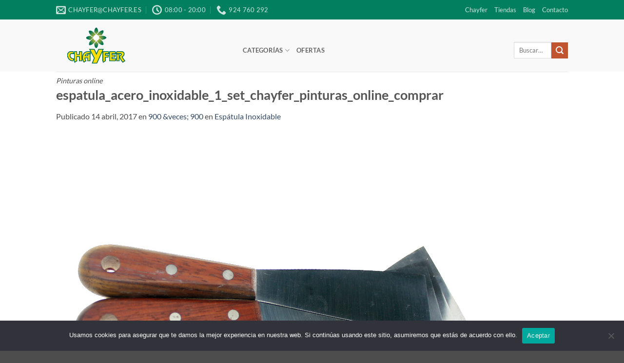

--- FILE ---
content_type: text/html; charset=UTF-8
request_url: https://www.pinturaschayfer.es/?attachment_id=486
body_size: 23764
content:
<!DOCTYPE html>
<html lang="es" class="loading-site no-js">
<head>
	<meta charset="UTF-8" />
	<link rel="profile" href="http://gmpg.org/xfn/11" />
	<link rel="pingback" href="https://www.pinturaschayfer.es/xmlrpc.php" />

					<script>document.documentElement.className = document.documentElement.className + ' yes-js js_active js'</script>
			<script>(function(html){html.className = html.className.replace(/\bno-js\b/,'js')})(document.documentElement);</script>
<meta name='robots' content='index, follow, max-image-preview:large, max-snippet:-1, max-video-preview:-1' />
<meta name="viewport" content="width=device-width, initial-scale=1" />
	<!-- This site is optimized with the Yoast SEO plugin v26.7 - https://yoast.com/wordpress/plugins/seo/ -->
	<title>espatula_acero_inoxidable_1_set_chayfer_pinturas_online_comprar - Chayfer</title>
	<link rel="canonical" href="https://www.pinturaschayfer.es/" />
	<meta property="og:locale" content="es_ES" />
	<meta property="og:type" content="article" />
	<meta property="og:title" content="espatula_acero_inoxidable_1_set_chayfer_pinturas_online_comprar - Chayfer" />
	<meta property="og:url" content="https://www.pinturaschayfer.es/" />
	<meta property="og:site_name" content="Chayfer" />
	<meta property="article:publisher" content="https://www.facebook.com/profile.php?id=100014086661674&amp;amp%3bamp%3bamp%3bfref=ts" />
	<meta property="article:modified_time" content="2017-04-14T18:01:04+00:00" />
	<meta property="og:image" content="https://www.pinturaschayfer.es" />
	<meta property="og:image:width" content="900" />
	<meta property="og:image:height" content="900" />
	<meta property="og:image:type" content="image/jpeg" />
	<meta name="twitter:card" content="summary_large_image" />
	<meta name="twitter:site" content="@chayfer1" />
	<script type="application/ld+json" class="yoast-schema-graph">{"@context":"https://schema.org","@graph":[{"@type":"WebPage","@id":"https://www.pinturaschayfer.es/","url":"https://www.pinturaschayfer.es/","name":"espatula_acero_inoxidable_1_set_chayfer_pinturas_online_comprar - Chayfer","isPartOf":{"@id":"https://www.pinturaschayfer.es/#website"},"primaryImageOfPage":{"@id":"https://www.pinturaschayfer.es/#primaryimage"},"image":{"@id":"https://www.pinturaschayfer.es/#primaryimage"},"thumbnailUrl":"https://www.pinturaschayfer.es/wp-content/uploads/2017/04/espatula_acero_inoxidable_1_set_chayfer_pinturas_online_comprar.jpg","datePublished":"2017-04-14T17:53:36+00:00","dateModified":"2017-04-14T18:01:04+00:00","breadcrumb":{"@id":"https://www.pinturaschayfer.es/#breadcrumb"},"inLanguage":"es","potentialAction":[{"@type":"ReadAction","target":["https://www.pinturaschayfer.es/"]}]},{"@type":"ImageObject","inLanguage":"es","@id":"https://www.pinturaschayfer.es/#primaryimage","url":"https://www.pinturaschayfer.es/wp-content/uploads/2017/04/espatula_acero_inoxidable_1_set_chayfer_pinturas_online_comprar.jpg","contentUrl":"https://www.pinturaschayfer.es/wp-content/uploads/2017/04/espatula_acero_inoxidable_1_set_chayfer_pinturas_online_comprar.jpg","width":900,"height":900,"caption":"Espatula inoxidable CHAYFER tienda pinturas online"},{"@type":"BreadcrumbList","@id":"https://www.pinturaschayfer.es/#breadcrumb","itemListElement":[{"@type":"ListItem","position":1,"name":"Portada","item":"https://www.pinturaschayfer.es/"},{"@type":"ListItem","position":2,"name":"Espátula Inoxidable","item":"https://www.pinturaschayfer.es/tienda/espatula_inox/"},{"@type":"ListItem","position":3,"name":"espatula_acero_inoxidable_1_set_chayfer_pinturas_online_comprar"}]},{"@type":"WebSite","@id":"https://www.pinturaschayfer.es/#website","url":"https://www.pinturaschayfer.es/","name":"Chayfer","description":"Pinturas online","publisher":{"@id":"https://www.pinturaschayfer.es/#organization"},"potentialAction":[{"@type":"SearchAction","target":{"@type":"EntryPoint","urlTemplate":"https://www.pinturaschayfer.es/?s={search_term_string}"},"query-input":{"@type":"PropertyValueSpecification","valueRequired":true,"valueName":"search_term_string"}}],"inLanguage":"es"},{"@type":"Organization","@id":"https://www.pinturaschayfer.es/#organization","name":"Pinturas chayfer","url":"https://www.pinturaschayfer.es/","logo":{"@type":"ImageObject","inLanguage":"es","@id":"https://www.pinturaschayfer.es/#/schema/logo/image/","url":"https://www.pinturaschayfer.es/wp-content/uploads/2017/01/Logo_chayfer-01.png","contentUrl":"https://www.pinturaschayfer.es/wp-content/uploads/2017/01/Logo_chayfer-01.png","width":305,"height":198,"caption":"Pinturas chayfer"},"image":{"@id":"https://www.pinturaschayfer.es/#/schema/logo/image/"},"sameAs":["https://www.facebook.com/profile.php?id=100014086661674&amp;amp;amp;fref=ts","https://x.com/chayfer1","https://www.instagram.com/chayfer09/"]}]}</script>
	<!-- / Yoast SEO plugin. -->


<link rel='prefetch' href='https://www.pinturaschayfer.es/wp-content/themes/flatsome/assets/js/flatsome.js?ver=e2eddd6c228105dac048' />
<link rel='prefetch' href='https://www.pinturaschayfer.es/wp-content/themes/flatsome/assets/js/chunk.slider.js?ver=3.20.4' />
<link rel='prefetch' href='https://www.pinturaschayfer.es/wp-content/themes/flatsome/assets/js/chunk.popups.js?ver=3.20.4' />
<link rel='prefetch' href='https://www.pinturaschayfer.es/wp-content/themes/flatsome/assets/js/chunk.tooltips.js?ver=3.20.4' />
<link rel='prefetch' href='https://www.pinturaschayfer.es/wp-content/themes/flatsome/assets/js/woocommerce.js?ver=1c9be63d628ff7c3ff4c' />
<link rel="alternate" type="application/rss+xml" title="Chayfer &raquo; Feed" href="https://www.pinturaschayfer.es/feed/" />
<link rel="alternate" type="application/rss+xml" title="Chayfer &raquo; Feed de los comentarios" href="https://www.pinturaschayfer.es/comments/feed/" />
<link rel="alternate" type="application/rss+xml" title="Chayfer &raquo; Comentario espatula_acero_inoxidable_1_set_chayfer_pinturas_online_comprar del feed" href="https://www.pinturaschayfer.es/?attachment_id=486#main/feed/" />
<link rel="alternate" title="oEmbed (JSON)" type="application/json+oembed" href="https://www.pinturaschayfer.es/wp-json/oembed/1.0/embed?url=https%3A%2F%2Fwww.pinturaschayfer.es%2F%3Fattachment_id%3D486%23main" />
<link rel="alternate" title="oEmbed (XML)" type="text/xml+oembed" href="https://www.pinturaschayfer.es/wp-json/oembed/1.0/embed?url=https%3A%2F%2Fwww.pinturaschayfer.es%2F%3Fattachment_id%3D486%23main&#038;format=xml" />
<style id='wp-img-auto-sizes-contain-inline-css' type='text/css'>
img:is([sizes=auto i],[sizes^="auto," i]){contain-intrinsic-size:3000px 1500px}
/*# sourceURL=wp-img-auto-sizes-contain-inline-css */
</style>
<style id='wp-emoji-styles-inline-css' type='text/css'>

	img.wp-smiley, img.emoji {
		display: inline !important;
		border: none !important;
		box-shadow: none !important;
		height: 1em !important;
		width: 1em !important;
		margin: 0 0.07em !important;
		vertical-align: -0.1em !important;
		background: none !important;
		padding: 0 !important;
	}
/*# sourceURL=wp-emoji-styles-inline-css */
</style>
<style id='wp-block-library-inline-css' type='text/css'>
:root{--wp-block-synced-color:#7a00df;--wp-block-synced-color--rgb:122,0,223;--wp-bound-block-color:var(--wp-block-synced-color);--wp-editor-canvas-background:#ddd;--wp-admin-theme-color:#007cba;--wp-admin-theme-color--rgb:0,124,186;--wp-admin-theme-color-darker-10:#006ba1;--wp-admin-theme-color-darker-10--rgb:0,107,160.5;--wp-admin-theme-color-darker-20:#005a87;--wp-admin-theme-color-darker-20--rgb:0,90,135;--wp-admin-border-width-focus:2px}@media (min-resolution:192dpi){:root{--wp-admin-border-width-focus:1.5px}}.wp-element-button{cursor:pointer}:root .has-very-light-gray-background-color{background-color:#eee}:root .has-very-dark-gray-background-color{background-color:#313131}:root .has-very-light-gray-color{color:#eee}:root .has-very-dark-gray-color{color:#313131}:root .has-vivid-green-cyan-to-vivid-cyan-blue-gradient-background{background:linear-gradient(135deg,#00d084,#0693e3)}:root .has-purple-crush-gradient-background{background:linear-gradient(135deg,#34e2e4,#4721fb 50%,#ab1dfe)}:root .has-hazy-dawn-gradient-background{background:linear-gradient(135deg,#faaca8,#dad0ec)}:root .has-subdued-olive-gradient-background{background:linear-gradient(135deg,#fafae1,#67a671)}:root .has-atomic-cream-gradient-background{background:linear-gradient(135deg,#fdd79a,#004a59)}:root .has-nightshade-gradient-background{background:linear-gradient(135deg,#330968,#31cdcf)}:root .has-midnight-gradient-background{background:linear-gradient(135deg,#020381,#2874fc)}:root{--wp--preset--font-size--normal:16px;--wp--preset--font-size--huge:42px}.has-regular-font-size{font-size:1em}.has-larger-font-size{font-size:2.625em}.has-normal-font-size{font-size:var(--wp--preset--font-size--normal)}.has-huge-font-size{font-size:var(--wp--preset--font-size--huge)}.has-text-align-center{text-align:center}.has-text-align-left{text-align:left}.has-text-align-right{text-align:right}.has-fit-text{white-space:nowrap!important}#end-resizable-editor-section{display:none}.aligncenter{clear:both}.items-justified-left{justify-content:flex-start}.items-justified-center{justify-content:center}.items-justified-right{justify-content:flex-end}.items-justified-space-between{justify-content:space-between}.screen-reader-text{border:0;clip-path:inset(50%);height:1px;margin:-1px;overflow:hidden;padding:0;position:absolute;width:1px;word-wrap:normal!important}.screen-reader-text:focus{background-color:#ddd;clip-path:none;color:#444;display:block;font-size:1em;height:auto;left:5px;line-height:normal;padding:15px 23px 14px;text-decoration:none;top:5px;width:auto;z-index:100000}html :where(.has-border-color){border-style:solid}html :where([style*=border-top-color]){border-top-style:solid}html :where([style*=border-right-color]){border-right-style:solid}html :where([style*=border-bottom-color]){border-bottom-style:solid}html :where([style*=border-left-color]){border-left-style:solid}html :where([style*=border-width]){border-style:solid}html :where([style*=border-top-width]){border-top-style:solid}html :where([style*=border-right-width]){border-right-style:solid}html :where([style*=border-bottom-width]){border-bottom-style:solid}html :where([style*=border-left-width]){border-left-style:solid}html :where(img[class*=wp-image-]){height:auto;max-width:100%}:where(figure){margin:0 0 1em}html :where(.is-position-sticky){--wp-admin--admin-bar--position-offset:var(--wp-admin--admin-bar--height,0px)}@media screen and (max-width:600px){html :where(.is-position-sticky){--wp-admin--admin-bar--position-offset:0px}}

/*# sourceURL=wp-block-library-inline-css */
</style><link rel='stylesheet' id='wc-blocks-style-css' href='https://www.pinturaschayfer.es/wp-content/plugins/woocommerce/assets/client/blocks/wc-blocks.css?ver=wc-10.4.3' type='text/css' media='all' />
<style id='global-styles-inline-css' type='text/css'>
:root{--wp--preset--aspect-ratio--square: 1;--wp--preset--aspect-ratio--4-3: 4/3;--wp--preset--aspect-ratio--3-4: 3/4;--wp--preset--aspect-ratio--3-2: 3/2;--wp--preset--aspect-ratio--2-3: 2/3;--wp--preset--aspect-ratio--16-9: 16/9;--wp--preset--aspect-ratio--9-16: 9/16;--wp--preset--color--black: #000000;--wp--preset--color--cyan-bluish-gray: #abb8c3;--wp--preset--color--white: #ffffff;--wp--preset--color--pale-pink: #f78da7;--wp--preset--color--vivid-red: #cf2e2e;--wp--preset--color--luminous-vivid-orange: #ff6900;--wp--preset--color--luminous-vivid-amber: #fcb900;--wp--preset--color--light-green-cyan: #7bdcb5;--wp--preset--color--vivid-green-cyan: #00d084;--wp--preset--color--pale-cyan-blue: #8ed1fc;--wp--preset--color--vivid-cyan-blue: #0693e3;--wp--preset--color--vivid-purple: #9b51e0;--wp--preset--color--primary: #446084;--wp--preset--color--secondary: #C05530;--wp--preset--color--success: #627D47;--wp--preset--color--alert: #b20000;--wp--preset--gradient--vivid-cyan-blue-to-vivid-purple: linear-gradient(135deg,rgb(6,147,227) 0%,rgb(155,81,224) 100%);--wp--preset--gradient--light-green-cyan-to-vivid-green-cyan: linear-gradient(135deg,rgb(122,220,180) 0%,rgb(0,208,130) 100%);--wp--preset--gradient--luminous-vivid-amber-to-luminous-vivid-orange: linear-gradient(135deg,rgb(252,185,0) 0%,rgb(255,105,0) 100%);--wp--preset--gradient--luminous-vivid-orange-to-vivid-red: linear-gradient(135deg,rgb(255,105,0) 0%,rgb(207,46,46) 100%);--wp--preset--gradient--very-light-gray-to-cyan-bluish-gray: linear-gradient(135deg,rgb(238,238,238) 0%,rgb(169,184,195) 100%);--wp--preset--gradient--cool-to-warm-spectrum: linear-gradient(135deg,rgb(74,234,220) 0%,rgb(151,120,209) 20%,rgb(207,42,186) 40%,rgb(238,44,130) 60%,rgb(251,105,98) 80%,rgb(254,248,76) 100%);--wp--preset--gradient--blush-light-purple: linear-gradient(135deg,rgb(255,206,236) 0%,rgb(152,150,240) 100%);--wp--preset--gradient--blush-bordeaux: linear-gradient(135deg,rgb(254,205,165) 0%,rgb(254,45,45) 50%,rgb(107,0,62) 100%);--wp--preset--gradient--luminous-dusk: linear-gradient(135deg,rgb(255,203,112) 0%,rgb(199,81,192) 50%,rgb(65,88,208) 100%);--wp--preset--gradient--pale-ocean: linear-gradient(135deg,rgb(255,245,203) 0%,rgb(182,227,212) 50%,rgb(51,167,181) 100%);--wp--preset--gradient--electric-grass: linear-gradient(135deg,rgb(202,248,128) 0%,rgb(113,206,126) 100%);--wp--preset--gradient--midnight: linear-gradient(135deg,rgb(2,3,129) 0%,rgb(40,116,252) 100%);--wp--preset--font-size--small: 13px;--wp--preset--font-size--medium: 20px;--wp--preset--font-size--large: 36px;--wp--preset--font-size--x-large: 42px;--wp--preset--spacing--20: 0.44rem;--wp--preset--spacing--30: 0.67rem;--wp--preset--spacing--40: 1rem;--wp--preset--spacing--50: 1.5rem;--wp--preset--spacing--60: 2.25rem;--wp--preset--spacing--70: 3.38rem;--wp--preset--spacing--80: 5.06rem;--wp--preset--shadow--natural: 6px 6px 9px rgba(0, 0, 0, 0.2);--wp--preset--shadow--deep: 12px 12px 50px rgba(0, 0, 0, 0.4);--wp--preset--shadow--sharp: 6px 6px 0px rgba(0, 0, 0, 0.2);--wp--preset--shadow--outlined: 6px 6px 0px -3px rgb(255, 255, 255), 6px 6px rgb(0, 0, 0);--wp--preset--shadow--crisp: 6px 6px 0px rgb(0, 0, 0);}:where(body) { margin: 0; }.wp-site-blocks > .alignleft { float: left; margin-right: 2em; }.wp-site-blocks > .alignright { float: right; margin-left: 2em; }.wp-site-blocks > .aligncenter { justify-content: center; margin-left: auto; margin-right: auto; }:where(.is-layout-flex){gap: 0.5em;}:where(.is-layout-grid){gap: 0.5em;}.is-layout-flow > .alignleft{float: left;margin-inline-start: 0;margin-inline-end: 2em;}.is-layout-flow > .alignright{float: right;margin-inline-start: 2em;margin-inline-end: 0;}.is-layout-flow > .aligncenter{margin-left: auto !important;margin-right: auto !important;}.is-layout-constrained > .alignleft{float: left;margin-inline-start: 0;margin-inline-end: 2em;}.is-layout-constrained > .alignright{float: right;margin-inline-start: 2em;margin-inline-end: 0;}.is-layout-constrained > .aligncenter{margin-left: auto !important;margin-right: auto !important;}.is-layout-constrained > :where(:not(.alignleft):not(.alignright):not(.alignfull)){margin-left: auto !important;margin-right: auto !important;}body .is-layout-flex{display: flex;}.is-layout-flex{flex-wrap: wrap;align-items: center;}.is-layout-flex > :is(*, div){margin: 0;}body .is-layout-grid{display: grid;}.is-layout-grid > :is(*, div){margin: 0;}body{padding-top: 0px;padding-right: 0px;padding-bottom: 0px;padding-left: 0px;}a:where(:not(.wp-element-button)){text-decoration: none;}:root :where(.wp-element-button, .wp-block-button__link){background-color: #32373c;border-width: 0;color: #fff;font-family: inherit;font-size: inherit;font-style: inherit;font-weight: inherit;letter-spacing: inherit;line-height: inherit;padding-top: calc(0.667em + 2px);padding-right: calc(1.333em + 2px);padding-bottom: calc(0.667em + 2px);padding-left: calc(1.333em + 2px);text-decoration: none;text-transform: inherit;}.has-black-color{color: var(--wp--preset--color--black) !important;}.has-cyan-bluish-gray-color{color: var(--wp--preset--color--cyan-bluish-gray) !important;}.has-white-color{color: var(--wp--preset--color--white) !important;}.has-pale-pink-color{color: var(--wp--preset--color--pale-pink) !important;}.has-vivid-red-color{color: var(--wp--preset--color--vivid-red) !important;}.has-luminous-vivid-orange-color{color: var(--wp--preset--color--luminous-vivid-orange) !important;}.has-luminous-vivid-amber-color{color: var(--wp--preset--color--luminous-vivid-amber) !important;}.has-light-green-cyan-color{color: var(--wp--preset--color--light-green-cyan) !important;}.has-vivid-green-cyan-color{color: var(--wp--preset--color--vivid-green-cyan) !important;}.has-pale-cyan-blue-color{color: var(--wp--preset--color--pale-cyan-blue) !important;}.has-vivid-cyan-blue-color{color: var(--wp--preset--color--vivid-cyan-blue) !important;}.has-vivid-purple-color{color: var(--wp--preset--color--vivid-purple) !important;}.has-primary-color{color: var(--wp--preset--color--primary) !important;}.has-secondary-color{color: var(--wp--preset--color--secondary) !important;}.has-success-color{color: var(--wp--preset--color--success) !important;}.has-alert-color{color: var(--wp--preset--color--alert) !important;}.has-black-background-color{background-color: var(--wp--preset--color--black) !important;}.has-cyan-bluish-gray-background-color{background-color: var(--wp--preset--color--cyan-bluish-gray) !important;}.has-white-background-color{background-color: var(--wp--preset--color--white) !important;}.has-pale-pink-background-color{background-color: var(--wp--preset--color--pale-pink) !important;}.has-vivid-red-background-color{background-color: var(--wp--preset--color--vivid-red) !important;}.has-luminous-vivid-orange-background-color{background-color: var(--wp--preset--color--luminous-vivid-orange) !important;}.has-luminous-vivid-amber-background-color{background-color: var(--wp--preset--color--luminous-vivid-amber) !important;}.has-light-green-cyan-background-color{background-color: var(--wp--preset--color--light-green-cyan) !important;}.has-vivid-green-cyan-background-color{background-color: var(--wp--preset--color--vivid-green-cyan) !important;}.has-pale-cyan-blue-background-color{background-color: var(--wp--preset--color--pale-cyan-blue) !important;}.has-vivid-cyan-blue-background-color{background-color: var(--wp--preset--color--vivid-cyan-blue) !important;}.has-vivid-purple-background-color{background-color: var(--wp--preset--color--vivid-purple) !important;}.has-primary-background-color{background-color: var(--wp--preset--color--primary) !important;}.has-secondary-background-color{background-color: var(--wp--preset--color--secondary) !important;}.has-success-background-color{background-color: var(--wp--preset--color--success) !important;}.has-alert-background-color{background-color: var(--wp--preset--color--alert) !important;}.has-black-border-color{border-color: var(--wp--preset--color--black) !important;}.has-cyan-bluish-gray-border-color{border-color: var(--wp--preset--color--cyan-bluish-gray) !important;}.has-white-border-color{border-color: var(--wp--preset--color--white) !important;}.has-pale-pink-border-color{border-color: var(--wp--preset--color--pale-pink) !important;}.has-vivid-red-border-color{border-color: var(--wp--preset--color--vivid-red) !important;}.has-luminous-vivid-orange-border-color{border-color: var(--wp--preset--color--luminous-vivid-orange) !important;}.has-luminous-vivid-amber-border-color{border-color: var(--wp--preset--color--luminous-vivid-amber) !important;}.has-light-green-cyan-border-color{border-color: var(--wp--preset--color--light-green-cyan) !important;}.has-vivid-green-cyan-border-color{border-color: var(--wp--preset--color--vivid-green-cyan) !important;}.has-pale-cyan-blue-border-color{border-color: var(--wp--preset--color--pale-cyan-blue) !important;}.has-vivid-cyan-blue-border-color{border-color: var(--wp--preset--color--vivid-cyan-blue) !important;}.has-vivid-purple-border-color{border-color: var(--wp--preset--color--vivid-purple) !important;}.has-primary-border-color{border-color: var(--wp--preset--color--primary) !important;}.has-secondary-border-color{border-color: var(--wp--preset--color--secondary) !important;}.has-success-border-color{border-color: var(--wp--preset--color--success) !important;}.has-alert-border-color{border-color: var(--wp--preset--color--alert) !important;}.has-vivid-cyan-blue-to-vivid-purple-gradient-background{background: var(--wp--preset--gradient--vivid-cyan-blue-to-vivid-purple) !important;}.has-light-green-cyan-to-vivid-green-cyan-gradient-background{background: var(--wp--preset--gradient--light-green-cyan-to-vivid-green-cyan) !important;}.has-luminous-vivid-amber-to-luminous-vivid-orange-gradient-background{background: var(--wp--preset--gradient--luminous-vivid-amber-to-luminous-vivid-orange) !important;}.has-luminous-vivid-orange-to-vivid-red-gradient-background{background: var(--wp--preset--gradient--luminous-vivid-orange-to-vivid-red) !important;}.has-very-light-gray-to-cyan-bluish-gray-gradient-background{background: var(--wp--preset--gradient--very-light-gray-to-cyan-bluish-gray) !important;}.has-cool-to-warm-spectrum-gradient-background{background: var(--wp--preset--gradient--cool-to-warm-spectrum) !important;}.has-blush-light-purple-gradient-background{background: var(--wp--preset--gradient--blush-light-purple) !important;}.has-blush-bordeaux-gradient-background{background: var(--wp--preset--gradient--blush-bordeaux) !important;}.has-luminous-dusk-gradient-background{background: var(--wp--preset--gradient--luminous-dusk) !important;}.has-pale-ocean-gradient-background{background: var(--wp--preset--gradient--pale-ocean) !important;}.has-electric-grass-gradient-background{background: var(--wp--preset--gradient--electric-grass) !important;}.has-midnight-gradient-background{background: var(--wp--preset--gradient--midnight) !important;}.has-small-font-size{font-size: var(--wp--preset--font-size--small) !important;}.has-medium-font-size{font-size: var(--wp--preset--font-size--medium) !important;}.has-large-font-size{font-size: var(--wp--preset--font-size--large) !important;}.has-x-large-font-size{font-size: var(--wp--preset--font-size--x-large) !important;}
/*# sourceURL=global-styles-inline-css */
</style>

<link rel='stylesheet' id='contact-form-7-css' href='https://www.pinturaschayfer.es/wp-content/plugins/contact-form-7/includes/css/styles.css?ver=6.1.4' type='text/css' media='all' />
<link rel='stylesheet' id='cookie-notice-front-css' href='https://www.pinturaschayfer.es/wp-content/plugins/cookie-notice/css/front.min.css?ver=2.5.11' type='text/css' media='all' />
<style id='woocommerce-inline-inline-css' type='text/css'>
.woocommerce form .form-row .required { visibility: visible; }
/*# sourceURL=woocommerce-inline-inline-css */
</style>
<link rel='stylesheet' id='flatsome-woocommerce-wishlist-css' href='https://www.pinturaschayfer.es/wp-content/themes/flatsome/inc/integrations/wc-yith-wishlist/wishlist.css?ver=3.20.4' type='text/css' media='all' />
<link rel='stylesheet' id='flatsome-main-css' href='https://www.pinturaschayfer.es/wp-content/themes/flatsome/assets/css/flatsome.css?ver=3.20.4' type='text/css' media='all' />
<style id='flatsome-main-inline-css' type='text/css'>
@font-face {
				font-family: "fl-icons";
				font-display: block;
				src: url(https://www.pinturaschayfer.es/wp-content/themes/flatsome/assets/css/icons/fl-icons.eot?v=3.20.4);
				src:
					url(https://www.pinturaschayfer.es/wp-content/themes/flatsome/assets/css/icons/fl-icons.eot#iefix?v=3.20.4) format("embedded-opentype"),
					url(https://www.pinturaschayfer.es/wp-content/themes/flatsome/assets/css/icons/fl-icons.woff2?v=3.20.4) format("woff2"),
					url(https://www.pinturaschayfer.es/wp-content/themes/flatsome/assets/css/icons/fl-icons.ttf?v=3.20.4) format("truetype"),
					url(https://www.pinturaschayfer.es/wp-content/themes/flatsome/assets/css/icons/fl-icons.woff?v=3.20.4) format("woff"),
					url(https://www.pinturaschayfer.es/wp-content/themes/flatsome/assets/css/icons/fl-icons.svg?v=3.20.4#fl-icons) format("svg");
			}
/*# sourceURL=flatsome-main-inline-css */
</style>
<link rel='stylesheet' id='flatsome-shop-css' href='https://www.pinturaschayfer.es/wp-content/themes/flatsome/assets/css/flatsome-shop.css?ver=3.20.4' type='text/css' media='all' />
<link rel='stylesheet' id='flatsome-style-css' href='https://www.pinturaschayfer.es/wp-content/themes/flatsome-child-chayfer/style.css?ver=3.0' type='text/css' media='all' />
<script type="text/javascript">
            window._nslDOMReady = (function () {
                const executedCallbacks = new Set();
            
                return function (callback) {
                    /**
                    * Third parties might dispatch DOMContentLoaded events, so we need to ensure that we only run our callback once!
                    */
                    if (executedCallbacks.has(callback)) return;
            
                    const wrappedCallback = function () {
                        if (executedCallbacks.has(callback)) return;
                        executedCallbacks.add(callback);
                        callback();
                    };
            
                    if (document.readyState === "complete" || document.readyState === "interactive") {
                        wrappedCallback();
                    } else {
                        document.addEventListener("DOMContentLoaded", wrappedCallback);
                    }
                };
            })();
        </script><script type="text/javascript" id="cookie-notice-front-js-before">
/* <![CDATA[ */
var cnArgs = {"ajaxUrl":"https:\/\/www.pinturaschayfer.es\/wp-admin\/admin-ajax.php","nonce":"0364e59467","hideEffect":"fade","position":"bottom","onScroll":false,"onScrollOffset":100,"onClick":false,"cookieName":"cookie_notice_accepted","cookieTime":2592000,"cookieTimeRejected":2592000,"globalCookie":false,"redirection":false,"cache":false,"revokeCookies":false,"revokeCookiesOpt":"automatic"};

//# sourceURL=cookie-notice-front-js-before
/* ]]> */
</script>
<script type="text/javascript" src="https://www.pinturaschayfer.es/wp-content/plugins/cookie-notice/js/front.min.js?ver=2.5.11" id="cookie-notice-front-js"></script>
<script type="text/javascript" src="https://www.pinturaschayfer.es/wp-includes/js/jquery/jquery.min.js?ver=3.7.1" id="jquery-core-js"></script>
<script type="text/javascript" src="https://www.pinturaschayfer.es/wp-includes/js/jquery/jquery-migrate.min.js?ver=3.4.1" id="jquery-migrate-js"></script>
<script type="text/javascript" src="https://www.pinturaschayfer.es/wp-content/plugins/woocommerce/assets/js/jquery-blockui/jquery.blockUI.min.js?ver=2.7.0-wc.10.4.3" id="wc-jquery-blockui-js" data-wp-strategy="defer"></script>
<script type="text/javascript" id="wc-add-to-cart-js-extra">
/* <![CDATA[ */
var wc_add_to_cart_params = {"ajax_url":"/wp-admin/admin-ajax.php","wc_ajax_url":"/?wc-ajax=%%endpoint%%","i18n_view_cart":"Ver carrito","cart_url":"https://www.pinturaschayfer.es/cart/","is_cart":"","cart_redirect_after_add":"no"};
//# sourceURL=wc-add-to-cart-js-extra
/* ]]> */
</script>
<script type="text/javascript" src="https://www.pinturaschayfer.es/wp-content/plugins/woocommerce/assets/js/frontend/add-to-cart.min.js?ver=10.4.3" id="wc-add-to-cart-js" defer="defer" data-wp-strategy="defer"></script>
<script type="text/javascript" src="https://www.pinturaschayfer.es/wp-content/plugins/woocommerce/assets/js/js-cookie/js.cookie.min.js?ver=2.1.4-wc.10.4.3" id="wc-js-cookie-js" data-wp-strategy="defer"></script>
<link rel="https://api.w.org/" href="https://www.pinturaschayfer.es/wp-json/" /><link rel="alternate" title="JSON" type="application/json" href="https://www.pinturaschayfer.es/wp-json/wp/v2/media/486" /><link rel="EditURI" type="application/rsd+xml" title="RSD" href="https://www.pinturaschayfer.es/xmlrpc.php?rsd" />
<meta name="generator" content="WordPress 6.9" />
<meta name="generator" content="WooCommerce 10.4.3" />
<link rel='shortlink' href='https://www.pinturaschayfer.es/?p=486' />
	<noscript><style>.woocommerce-product-gallery{ opacity: 1 !important; }</style></noscript>
	<!-- All in one Favicon 4.8 --><link rel="icon" href="https://www.pinturaschayfer.es/wp-content/uploads/2018/03/logo_chayfer_peq.png" type="image/png"/>
<style id="custom-css" type="text/css">:root {--primary-color: #446084;--fs-color-primary: #446084;--fs-color-secondary: #C05530;--fs-color-success: #627D47;--fs-color-alert: #b20000;--fs-color-base: #4a4a4a;--fs-experimental-link-color: #334862;--fs-experimental-link-color-hover: #111;}.tooltipster-base {--tooltip-color: #fff;--tooltip-bg-color: #000;}.off-canvas-right .mfp-content, .off-canvas-left .mfp-content {--drawer-width: 300px;}.off-canvas .mfp-content.off-canvas-cart {--drawer-width: 360px;}.header-main{height: 107px}#logo img{max-height: 107px}#logo{width:353px;}.header-top{min-height: 40px}.transparent .header-main{height: 500px}.transparent #logo img{max-height: 500px}.has-transparent + .page-title:first-of-type,.has-transparent + #main > .page-title,.has-transparent + #main > div > .page-title,.has-transparent + #main .page-header-wrapper:first-of-type .page-title{padding-top: 580px;}.header.show-on-scroll,.stuck .header-main{height:70px!important}.stuck #logo img{max-height: 70px!important}.search-form{ width: 54%;}.header-bg-color {background-color: #F9F9F9}.header-bottom {background-color: #F1F1F1}.header-main .nav > li > a{line-height: 26px }.header-wrapper:not(.stuck) .header-main .header-nav{margin-top: 19px }@media (max-width: 549px) {.header-main{height: 70px}#logo img{max-height: 70px}}.header-top{background-color:#027f5e!important;}body{font-family: Lato, sans-serif;}body {font-weight: 400;font-style: normal;}.nav > li > a {font-family: Lato, sans-serif;}.mobile-sidebar-levels-2 .nav > li > ul > li > a {font-family: Lato, sans-serif;}.nav > li > a,.mobile-sidebar-levels-2 .nav > li > ul > li > a {font-weight: 700;font-style: normal;}h1,h2,h3,h4,h5,h6,.heading-font, .off-canvas-center .nav-sidebar.nav-vertical > li > a{font-family: Lato, sans-serif;}h1,h2,h3,h4,h5,h6,.heading-font,.banner h1,.banner h2 {font-weight: 700;font-style: normal;}.alt-font{font-family: "Dancing Script", sans-serif;}.alt-font {font-weight: 400!important;font-style: normal!important;}@media screen and (min-width: 550px){.products .box-vertical .box-image{min-width: 300px!important;width: 300px!important;}}.nav-vertical-fly-out > li + li {border-top-width: 1px; border-top-style: solid;}.label-new.menu-item > a:after{content:"Nuevo";}.label-hot.menu-item > a:after{content:"Caliente";}.label-sale.menu-item > a:after{content:"Oferta";}.label-popular.menu-item > a:after{content:"Populares";}</style><style id="kirki-inline-styles">/* latin-ext */
@font-face {
  font-family: 'Lato';
  font-style: normal;
  font-weight: 400;
  font-display: swap;
  src: url(https://www.pinturaschayfer.es/wp-content/fonts/lato/S6uyw4BMUTPHjxAwXjeu.woff2) format('woff2');
  unicode-range: U+0100-02BA, U+02BD-02C5, U+02C7-02CC, U+02CE-02D7, U+02DD-02FF, U+0304, U+0308, U+0329, U+1D00-1DBF, U+1E00-1E9F, U+1EF2-1EFF, U+2020, U+20A0-20AB, U+20AD-20C0, U+2113, U+2C60-2C7F, U+A720-A7FF;
}
/* latin */
@font-face {
  font-family: 'Lato';
  font-style: normal;
  font-weight: 400;
  font-display: swap;
  src: url(https://www.pinturaschayfer.es/wp-content/fonts/lato/S6uyw4BMUTPHjx4wXg.woff2) format('woff2');
  unicode-range: U+0000-00FF, U+0131, U+0152-0153, U+02BB-02BC, U+02C6, U+02DA, U+02DC, U+0304, U+0308, U+0329, U+2000-206F, U+20AC, U+2122, U+2191, U+2193, U+2212, U+2215, U+FEFF, U+FFFD;
}
/* latin-ext */
@font-face {
  font-family: 'Lato';
  font-style: normal;
  font-weight: 700;
  font-display: swap;
  src: url(https://www.pinturaschayfer.es/wp-content/fonts/lato/S6u9w4BMUTPHh6UVSwaPGR_p.woff2) format('woff2');
  unicode-range: U+0100-02BA, U+02BD-02C5, U+02C7-02CC, U+02CE-02D7, U+02DD-02FF, U+0304, U+0308, U+0329, U+1D00-1DBF, U+1E00-1E9F, U+1EF2-1EFF, U+2020, U+20A0-20AB, U+20AD-20C0, U+2113, U+2C60-2C7F, U+A720-A7FF;
}
/* latin */
@font-face {
  font-family: 'Lato';
  font-style: normal;
  font-weight: 700;
  font-display: swap;
  src: url(https://www.pinturaschayfer.es/wp-content/fonts/lato/S6u9w4BMUTPHh6UVSwiPGQ.woff2) format('woff2');
  unicode-range: U+0000-00FF, U+0131, U+0152-0153, U+02BB-02BC, U+02C6, U+02DA, U+02DC, U+0304, U+0308, U+0329, U+2000-206F, U+20AC, U+2122, U+2191, U+2193, U+2212, U+2215, U+FEFF, U+FFFD;
}/* vietnamese */
@font-face {
  font-family: 'Dancing Script';
  font-style: normal;
  font-weight: 400;
  font-display: swap;
  src: url(https://www.pinturaschayfer.es/wp-content/fonts/dancing-script/If2cXTr6YS-zF4S-kcSWSVi_sxjsohD9F50Ruu7BMSo3Rep8ltA.woff2) format('woff2');
  unicode-range: U+0102-0103, U+0110-0111, U+0128-0129, U+0168-0169, U+01A0-01A1, U+01AF-01B0, U+0300-0301, U+0303-0304, U+0308-0309, U+0323, U+0329, U+1EA0-1EF9, U+20AB;
}
/* latin-ext */
@font-face {
  font-family: 'Dancing Script';
  font-style: normal;
  font-weight: 400;
  font-display: swap;
  src: url(https://www.pinturaschayfer.es/wp-content/fonts/dancing-script/If2cXTr6YS-zF4S-kcSWSVi_sxjsohD9F50Ruu7BMSo3ROp8ltA.woff2) format('woff2');
  unicode-range: U+0100-02BA, U+02BD-02C5, U+02C7-02CC, U+02CE-02D7, U+02DD-02FF, U+0304, U+0308, U+0329, U+1D00-1DBF, U+1E00-1E9F, U+1EF2-1EFF, U+2020, U+20A0-20AB, U+20AD-20C0, U+2113, U+2C60-2C7F, U+A720-A7FF;
}
/* latin */
@font-face {
  font-family: 'Dancing Script';
  font-style: normal;
  font-weight: 400;
  font-display: swap;
  src: url(https://www.pinturaschayfer.es/wp-content/fonts/dancing-script/If2cXTr6YS-zF4S-kcSWSVi_sxjsohD9F50Ruu7BMSo3Sup8.woff2) format('woff2');
  unicode-range: U+0000-00FF, U+0131, U+0152-0153, U+02BB-02BC, U+02C6, U+02DA, U+02DC, U+0304, U+0308, U+0329, U+2000-206F, U+20AC, U+2122, U+2191, U+2193, U+2212, U+2215, U+FEFF, U+FFFD;
}</style></head>

<body class="attachment wp-singular attachment-template-default single single-attachment postid-486 attachmentid-486 attachment-jpeg wp-theme-flatsome wp-child-theme-flatsome-child-chayfer theme-flatsome cookies-not-set woocommerce-no-js lightbox nav-dropdown-has-arrow nav-dropdown-has-shadow nav-dropdown-has-border">


<a class="skip-link screen-reader-text" href="#main">Saltar al contenido</a>

<div id="wrapper">

	
	<header id="header" class="header has-sticky sticky-jump">
		<div class="header-wrapper">
			<div id="top-bar" class="header-top hide-for-sticky nav-dark">
    <div class="flex-row container">
      <div class="flex-col hide-for-medium flex-left">
          <ul class="nav nav-left medium-nav-center nav-small  nav-line-grow">
              <li class="header-contact-wrapper">
		<ul id="header-contact" class="nav medium-nav-center nav-divided nav-uppercase header-contact">
		
						<li>
			  <a href="mailto:chayfer@chayfer.com" class="tooltip" title="chayfer@chayfer.com">
				  <i class="icon-envelop" aria-hidden="true" style="font-size:18 px;"></i>			       <span>
			       	Chayfer@chayfer.es			       </span>
			  </a>
			</li>
			
						<li>
			  <a href="#" onclick="event.preventDefault()" class="tooltip" title="08:00 - 20:00 | tienda cerrada de 14:00 a 16:00 ">
			  	   <i class="icon-clock" aria-hidden="true" style="font-size:18 px;"></i>			        <span>08:00 - 20:00</span>
			  </a>
			 </li>
			
						<li>
			  <a href="tel:924 760 292" class="tooltip" title="924 760 292">
			     <i class="icon-phone" aria-hidden="true" style="font-size:18 px;"></i>			      <span>924 760 292</span>
			  </a>
			</li>
			
				</ul>
</li>
          </ul>
      </div>

      <div class="flex-col hide-for-medium flex-center">
          <ul class="nav nav-center nav-small  nav-line-grow">
                        </ul>
      </div>

      <div class="flex-col hide-for-medium flex-right">
         <ul class="nav top-bar-nav nav-right nav-small  nav-line-grow">
              <li id="menu-item-257" class="menu-item menu-item-type-post_type menu-item-object-page menu-item-257 menu-item-design-default"><a href="https://www.pinturaschayfer.es/elements/pages/about/" class="nav-top-link">Chayfer</a></li>
<li id="menu-item-234" class="menu-item menu-item-type-post_type menu-item-object-page menu-item-234 menu-item-design-default"><a href="https://www.pinturaschayfer.es/elements/pages/our-stores/" class="nav-top-link">Tiendas</a></li>
<li id="menu-item-258" class="menu-item menu-item-type-post_type menu-item-object-page current_page_parent menu-item-258 menu-item-design-default"><a href="https://www.pinturaschayfer.es/blog/" class="nav-top-link">Blog</a></li>
<li id="menu-item-259" class="menu-item menu-item-type-post_type menu-item-object-page menu-item-259 menu-item-design-default"><a href="https://www.pinturaschayfer.es/elements/pages/contact/" class="nav-top-link">Contacto</a></li>
          </ul>
      </div>

            <div class="flex-col show-for-medium flex-grow">
          <ul class="nav nav-center nav-small mobile-nav  nav-line-grow">
              <li class="html custom html_topbar_left"><strong class="uppercase"> llamanos al 924-760-292  </br> de   8:00 a 14:00 y de 16:00 a 20:00 </strong></li>          </ul>
      </div>
      
    </div>
</div>
<div id="masthead" class="header-main ">
      <div class="header-inner flex-row container logo-left medium-logo-left" role="navigation">

          <!-- Logo -->
          <div id="logo" class="flex-col logo">
            
<!-- Header logo -->
<a href="https://www.pinturaschayfer.es/" title="Chayfer - Pinturas online" rel="home">
		<img width="800" height="800" src="https://www.pinturaschayfer.es/wp-content/uploads/2017/04/espatula_acero_inoxidable_1_set_chayfer_pinturas_online_comprar-800x800.jpg" class="header-logo-sticky" alt="Chayfer"/><img width="305" height="198" src="https://www.pinturaschayfer.es/wp-content/uploads/2017/01/Logo_chayfer-01.png" class="header_logo header-logo" alt="Chayfer"/><img  width="800" height="800" src="https://www.pinturaschayfer.es/wp-content/uploads/2017/04/espatula_acero_inoxidable_1_set_chayfer_pinturas_online_comprar-800x800.jpg" class="header-logo-dark" alt="Chayfer"/></a>
<p class="logo-tagline">Pinturas online</p>          </div>

          <!-- Mobile Left Elements -->
          <div class="flex-col show-for-medium flex-left">
            <ul class="mobile-nav nav nav-left ">
              <li class="html header-social-icons ml-0">
	<div class="social-icons follow-icons" ><a href="https://www.facebook.com/profile.php?id=100014086661674" target="_blank" data-label="Facebook" class="icon plain tooltip facebook" title="Síguenos en Facebook" aria-label="Síguenos en Facebook" rel="noopener nofollow"><i class="icon-facebook" aria-hidden="true"></i></a><a href="https://www.instagram.com/chayfer09/?hl=es" target="_blank" data-label="Instagram" class="icon plain tooltip instagram" title="Síguenos en Instagram" aria-label="Síguenos en Instagram" rel="noopener nofollow"><i class="icon-instagram" aria-hidden="true"></i></a><a href="https://twitter.com/chayfer1" data-label="Twitter" target="_blank" class="icon plain tooltip twitter" title="Síguenos en Twitter" aria-label="Síguenos en Twitter" rel="noopener nofollow"><i class="icon-twitter" aria-hidden="true"></i></a><a href="mailto:chayfer@chayfer.es" data-label="E-mail" target="_blank" class="icon plain tooltip email" title="Envíanos un email" aria-label="Envíanos un email" rel="nofollow noopener"><i class="icon-envelop" aria-hidden="true"></i></a></div></li>
            </ul>
          </div>

          <!-- Left Elements -->
          <div class="flex-col hide-for-medium flex-left
            flex-grow">
            <ul class="header-nav header-nav-main nav nav-left  nav-uppercase" >
              <li id="menu-item-358" class="menu-item menu-item-type-post_type menu-item-object-page menu-item-has-children menu-item-358 menu-item-design-default has-dropdown"><a href="https://www.pinturaschayfer.es/tienda/" class="nav-top-link" aria-expanded="false" aria-haspopup="menu">Categorías<i class="icon-angle-down" aria-hidden="true"></i></a>
<ul class="sub-menu nav-dropdown nav-dropdown-default">
	<li id="menu-item-341" class="menu-item menu-item-type-taxonomy menu-item-object-product_cat menu-item-has-children menu-item-341 nav-dropdown-col"><a href="https://www.pinturaschayfer.es/categoria-producto/pinturas/">PINTURAS</a>
	<ul class="sub-menu nav-column nav-dropdown-default">
		<li id="menu-item-352" class="menu-item menu-item-type-taxonomy menu-item-object-product_cat menu-item-352"><a href="https://www.pinturaschayfer.es/categoria-producto/pinturas/pintura-para-interior/">Pintura para INTERIOR</a></li>
		<li id="menu-item-351" class="menu-item menu-item-type-taxonomy menu-item-object-product_cat menu-item-351"><a href="https://www.pinturaschayfer.es/categoria-producto/pinturas/pintura-para-exterior/">Pintura para EXTERIOR</a></li>
		<li id="menu-item-342" class="menu-item menu-item-type-taxonomy menu-item-object-product_cat menu-item-342"><a href="https://www.pinturaschayfer.es/categoria-producto/pinturas/pinturas-para-suelos/">Pinturas para SUELOS</a></li>
		<li id="menu-item-350" class="menu-item menu-item-type-taxonomy menu-item-object-product_cat menu-item-350"><a href="https://www.pinturaschayfer.es/categoria-producto/pinturas/esmaltes/">Esmaltes</a></li>
		<li id="menu-item-349" class="menu-item menu-item-type-taxonomy menu-item-object-product_cat menu-item-349"><a href="https://www.pinturaschayfer.es/categoria-producto/pinturas/barnices/">Barnices</a></li>
		<li id="menu-item-348" class="menu-item menu-item-type-taxonomy menu-item-object-product_cat menu-item-348"><a href="https://www.pinturaschayfer.es/categoria-producto/pinturas/tintes/">Tintes</a></li>
		<li id="menu-item-347" class="menu-item menu-item-type-taxonomy menu-item-object-product_cat menu-item-347"><a href="https://www.pinturaschayfer.es/categoria-producto/pinturas/impermeabilizante-caucho/">Impermeabilizante (Caucho)</a></li>
		<li id="menu-item-345" class="menu-item menu-item-type-taxonomy menu-item-object-product_cat menu-item-345"><a href="https://www.pinturaschayfer.es/categoria-producto/pinturas/diluyentes-y-decapantes/">Diluyentes y Decapantes</a></li>
		<li id="menu-item-344" class="menu-item menu-item-type-taxonomy menu-item-object-product_cat menu-item-344"><a href="https://www.pinturaschayfer.es/categoria-producto/pinturas/tratamiento-para-la-madera/">Tratamiento para la MADERA</a></li>
		<li id="menu-item-343" class="menu-item menu-item-type-taxonomy menu-item-object-product_cat menu-item-343"><a href="https://www.pinturaschayfer.es/categoria-producto/pinturas/antihumedad/">Antihumedad</a></li>
		<li id="menu-item-346" class="menu-item menu-item-type-taxonomy menu-item-object-product_cat menu-item-346"><a href="https://www.pinturaschayfer.es/categoria-producto/pinturas/esmaltes-antioxidantes/">Esmaltes ANTIOXIDANTES</a></li>
	</ul>
</li>
	<li id="menu-item-331" class="menu-item menu-item-type-taxonomy menu-item-object-product_cat menu-item-has-children menu-item-331 nav-dropdown-col"><a href="https://www.pinturaschayfer.es/categoria-producto/herramientas-de-pinturas/">ACCESORIOS Y HERRAMIENTAS</a>
	<ul class="sub-menu nav-column nav-dropdown-default">
		<li id="menu-item-334" class="menu-item menu-item-type-taxonomy menu-item-object-product_cat menu-item-334"><a href="https://www.pinturaschayfer.es/categoria-producto/herramientas-de-pinturas/rodillos/">Rodillos</a></li>
		<li id="menu-item-333" class="menu-item menu-item-type-taxonomy menu-item-object-product_cat menu-item-333"><a href="https://www.pinturaschayfer.es/categoria-producto/herramientas-de-pinturas/guantes/">Guantes</a></li>
		<li id="menu-item-337" class="menu-item menu-item-type-taxonomy menu-item-object-product_cat menu-item-337"><a href="https://www.pinturaschayfer.es/categoria-producto/herramientas-de-pinturas/brochas-y-pinceles/">Brochas y pinceles</a></li>
		<li id="menu-item-336" class="menu-item menu-item-type-taxonomy menu-item-object-product_cat menu-item-336"><a href="https://www.pinturaschayfer.es/categoria-producto/herramientas-de-pinturas/espatulas/">Espátulas</a></li>
		<li id="menu-item-335" class="menu-item menu-item-type-taxonomy menu-item-object-product_cat menu-item-335"><a href="https://www.pinturaschayfer.es/categoria-producto/herramientas-de-pinturas/lijas/">Lijas</a></li>
		<li id="menu-item-338" class="menu-item menu-item-type-taxonomy menu-item-object-product_cat menu-item-338"><a href="https://www.pinturaschayfer.es/categoria-producto/herramientas-de-pinturas/alargos/">Alargos</a></li>
		<li id="menu-item-339" class="menu-item menu-item-type-taxonomy menu-item-object-product_cat menu-item-339"><a href="https://www.pinturaschayfer.es/categoria-producto/herramientas-de-pinturas/papel-y-cintas-cubretodo/">Papel y cintas cubretodo</a></li>
		<li id="menu-item-332" class="menu-item menu-item-type-taxonomy menu-item-object-product_cat menu-item-332"><a href="https://www.pinturaschayfer.es/categoria-producto/herramientas-de-pinturas/otros-accesorios/">Otros Accesorios</a></li>
	</ul>
</li>
	<li id="menu-item-340" class="menu-item menu-item-type-taxonomy menu-item-object-product_cat menu-item-has-children menu-item-340 nav-dropdown-col"><a href="https://www.pinturaschayfer.es/categoria-producto/papeles-pintados/">PAPELES PINTADOS</a>
	<ul class="sub-menu nav-column nav-dropdown-default">
		<li id="menu-item-363" class="menu-item menu-item-type-taxonomy menu-item-object-product_cat menu-item-363"><a href="https://www.pinturaschayfer.es/categoria-producto/papeles-pintados/especiales/">Especiales</a></li>
	</ul>
</li>
	<li id="menu-item-329" class="menu-item menu-item-type-taxonomy menu-item-object-product_cat menu-item-has-children menu-item-329 nav-dropdown-col"><a href="https://www.pinturaschayfer.es/categoria-producto/preparacion-de-paredes-y-superficies/">PREPARACIÓN DE PAREDES Y SUPERFICIES</a>
	<ul class="sub-menu nav-column nav-dropdown-default">
		<li id="menu-item-361" class="menu-item menu-item-type-taxonomy menu-item-object-product_cat menu-item-361"><a href="https://www.pinturaschayfer.es/categoria-producto/preparacion-de-paredes-y-superficies/paredes/">Paredes</a></li>
		<li id="menu-item-362" class="menu-item menu-item-type-taxonomy menu-item-object-product_cat menu-item-362"><a href="https://www.pinturaschayfer.es/categoria-producto/preparacion-de-paredes-y-superficies/superficies/">Superficies</a></li>
	</ul>
</li>
</ul>
</li>
<li id="menu-item-330" class="menu-item menu-item-type-taxonomy menu-item-object-product_cat menu-item-330 menu-item-design-default"><a href="https://www.pinturaschayfer.es/categoria-producto/packs-de-ofertas/" class="nav-top-link">OFERTAS</a></li>
            </ul>
          </div>

          <!-- Right Elements -->
          <div class="flex-col hide-for-medium flex-right">
            <ul class="header-nav header-nav-main nav nav-right  nav-uppercase">
              <li class="header-search-form search-form html relative has-icon">
	<div class="header-search-form-wrapper">
		<div class="searchform-wrapper ux-search-box relative is-normal"><form role="search" method="get" class="searchform" action="https://www.pinturaschayfer.es/">
	<div class="flex-row relative">
						<div class="flex-col flex-grow">
			<label class="screen-reader-text" for="woocommerce-product-search-field-0">Buscar por:</label>
			<input type="search" id="woocommerce-product-search-field-0" class="search-field mb-0" placeholder="Buscar&hellip;" value="" name="s" />
			<input type="hidden" name="post_type" value="product" />
					</div>
		<div class="flex-col">
			<button type="submit" value="Buscar" class="ux-search-submit submit-button secondary button  icon mb-0" aria-label="Enviar">
				<i class="icon-search" aria-hidden="true"></i>			</button>
		</div>
	</div>
	<div class="live-search-results text-left z-top"></div>
</form>
</div>	</div>
</li>
            </ul>
          </div>

          <!-- Mobile Right Elements -->
          <div class="flex-col show-for-medium flex-right">
            <ul class="mobile-nav nav nav-right ">
              <li class="header-search header-search-dropdown has-icon has-dropdown menu-item-has-children">
	<div class="header-button">	<a href="#" aria-label="Buscar" aria-haspopup="true" aria-expanded="false" aria-controls="ux-search-dropdown" class="nav-top-link icon button circle is-outline is-small"><i class="icon-search" aria-hidden="true"></i></a>
	</div>	<ul id="ux-search-dropdown" class="nav-dropdown nav-dropdown-default">
	 	<li class="header-search-form search-form html relative has-icon">
	<div class="header-search-form-wrapper">
		<div class="searchform-wrapper ux-search-box relative is-normal"><form role="search" method="get" class="searchform" action="https://www.pinturaschayfer.es/">
	<div class="flex-row relative">
						<div class="flex-col flex-grow">
			<label class="screen-reader-text" for="woocommerce-product-search-field-1">Buscar por:</label>
			<input type="search" id="woocommerce-product-search-field-1" class="search-field mb-0" placeholder="Buscar&hellip;" value="" name="s" />
			<input type="hidden" name="post_type" value="product" />
					</div>
		<div class="flex-col">
			<button type="submit" value="Buscar" class="ux-search-submit submit-button secondary button  icon mb-0" aria-label="Enviar">
				<i class="icon-search" aria-hidden="true"></i>			</button>
		</div>
	</div>
	<div class="live-search-results text-left z-top"></div>
</form>
</div>	</div>
</li>
	</ul>
</li>
<li class="nav-icon has-icon">
			<a href="#" class="is-small" data-open="#main-menu" data-pos="left" data-bg="main-menu-overlay" role="button" aria-label="Menú" aria-controls="main-menu" aria-expanded="false" aria-haspopup="dialog" data-flatsome-role-button>
			<i class="icon-menu" aria-hidden="true"></i>					</a>
	</li>
            </ul>
          </div>

      </div>

            <div class="container"><div class="top-divider full-width"></div></div>
      </div>
<div id="wide-nav" class="header-bottom wide-nav show-for-medium">
    <div class="flex-row container">

            
            
            
                          <div class="flex-col show-for-medium flex-grow">
                  <ul class="nav header-bottom-nav nav-center mobile-nav  nav-uppercase">
                      <li class="html header-button-1">
	<div class="header-button">
		<a class="button primary box-shadow-1-hover" rel="LLAMANOS Y LE ATENDEREMOS PERSONALMENTE EN EL 924 760 292" style="border-radius:99px;">
		<span>¿TIENES ALGUNA DUDA?</span>
	</a>
	</div>
</li>
                  </ul>
              </div>
            
    </div>
</div>

<div class="header-bg-container fill"><div class="header-bg-image fill"></div><div class="header-bg-color fill"></div></div>		</div>
	</header>

	
	<main id="main" class="">

	<div id="primary" class="content-area image-attachment page-wrapper">
		<div id="content" class="site-content" role="main">
			<div class="row">
				<div class="large-12 columns">

				
					<article id="post-486" class="post-486 attachment type-attachment status-inherit hentry">
						<header class="entry-header">
							<h1 class="entry-title">espatula_acero_inoxidable_1_set_chayfer_pinturas_online_comprar</h1>

							<div class="entry-meta">
								Publicado <span class="entry-date"><time class="entry-date" datetime="2017-04-14T18:53:36+02:00">14 abril, 2017</time></span> en <a href="https://www.pinturaschayfer.es/wp-content/uploads/2017/04/espatula_acero_inoxidable_1_set_chayfer_pinturas_online_comprar.jpg" title="Enlace a la imagen completa">900 &veces; 900</a> en <a href="https://www.pinturaschayfer.es/tienda/espatula_inox/" title="Volver a Espátula Inoxidable" rel="gallery">Espátula Inoxidable</a>															</div>
						</header>

						<div class="entry-content">

							<div class="entry-attachment">
								<div class="attachment">
									
									<a href="https://www.pinturaschayfer.es/?attachment_id=487#main" title="espatula_acero_inoxidable_1_set_chayfer_pinturas_online_comprar" rel="attachment"><img width="900" height="900" src="https://www.pinturaschayfer.es/wp-content/uploads/2017/04/espatula_acero_inoxidable_1_set_chayfer_pinturas_online_comprar.jpg" class="attachment-1200x1200 size-1200x1200" alt="Espatula inoxidable CHAYFER tienda pinturas online" decoding="async" fetchpriority="high" srcset="https://www.pinturaschayfer.es/wp-content/uploads/2017/04/espatula_acero_inoxidable_1_set_chayfer_pinturas_online_comprar.jpg 900w, https://www.pinturaschayfer.es/wp-content/uploads/2017/04/espatula_acero_inoxidable_1_set_chayfer_pinturas_online_comprar-300x300.jpg 300w, https://www.pinturaschayfer.es/wp-content/uploads/2017/04/espatula_acero_inoxidable_1_set_chayfer_pinturas_online_comprar-100x100.jpg 100w, https://www.pinturaschayfer.es/wp-content/uploads/2017/04/espatula_acero_inoxidable_1_set_chayfer_pinturas_online_comprar-600x600.jpg 600w, https://www.pinturaschayfer.es/wp-content/uploads/2017/04/espatula_acero_inoxidable_1_set_chayfer_pinturas_online_comprar-280x280.jpg 280w, https://www.pinturaschayfer.es/wp-content/uploads/2017/04/espatula_acero_inoxidable_1_set_chayfer_pinturas_online_comprar-400x400.jpg 400w, https://www.pinturaschayfer.es/wp-content/uploads/2017/04/espatula_acero_inoxidable_1_set_chayfer_pinturas_online_comprar-768x768.jpg 768w, https://www.pinturaschayfer.es/wp-content/uploads/2017/04/espatula_acero_inoxidable_1_set_chayfer_pinturas_online_comprar-800x800.jpg 800w" sizes="(max-width: 900px) 100vw, 900px" /></a>
								</div>

															</div>

														
						</div>

						<footer class="entry-meta">
															Trackbacks están cerrados, pero puedes <a class="comment-link" href="#respond" title="Publicar un comentario">publicar un comentario</a>.																				</footer>


							<nav role="navigation" id="image-navigation" class="navigation-image">
								<div class="nav-previous"><a href='https://www.pinturaschayfer.es/?attachment_id=485#main'><span class="meta-nav">&larr;</span> Anterior</a></div>
								<div class="nav-next"><a href='https://www.pinturaschayfer.es/?attachment_id=487#main'>Siguiente <span class="meta-nav">&rarr;</span></a></div>
							</nav>
					</article>

					

<div id="comments" class="comments-area">

	
	
	
		<div id="respond" class="comment-respond">
		<h3 id="reply-title" class="comment-reply-title">Deja una respuesta</h3><form action="https://www.pinturaschayfer.es/wp-comments-post.php" method="post" id="commentform" class="comment-form"><p class="comment-notes"><span id="email-notes">Tu dirección de correo electrónico no será publicada.</span> <span class="required-field-message">Los campos obligatorios están marcados con <span class="required">*</span></span></p><p class="comment-form-comment"><label for="comment">Comentario <span class="required">*</span></label> <textarea id="comment" name="comment" cols="45" rows="8" maxlength="65525" required></textarea></p><p class="comment-form-author"><label for="author">Nombre <span class="required">*</span></label> <input id="author" name="author" type="text" value="" size="30" maxlength="245" autocomplete="name" required /></p>
<p class="comment-form-email"><label for="email">Correo electrónico <span class="required">*</span></label> <input id="email" name="email" type="email" value="" size="30" maxlength="100" aria-describedby="email-notes" autocomplete="email" required /></p>
<p class="comment-form-url"><label for="url">Web</label> <input id="url" name="url" type="url" value="" size="30" maxlength="200" autocomplete="url" /></p>
<p class="form-submit"><input name="submit" type="submit" id="submit" class="submit" value="Publicar el comentario" /> <input type='hidden' name='comment_post_ID' value='486' id='comment_post_ID' />
<input type='hidden' name='comment_parent' id='comment_parent' value='0' />
</p><p style="display: none;"><input type="hidden" id="akismet_comment_nonce" name="akismet_comment_nonce" value="a3d169ee47" /></p><p style="display: none !important;" class="akismet-fields-container" data-prefix="ak_"><label>&#916;<textarea name="ak_hp_textarea" cols="45" rows="8" maxlength="100"></textarea></label><input type="hidden" id="ak_js_1" name="ak_js" value="43"/><script>document.getElementById( "ak_js_1" ).setAttribute( "value", ( new Date() ).getTime() );</script></p></form>	</div><!-- #respond -->
	<p class="akismet_comment_form_privacy_notice">Este sitio usa Akismet para reducir el spam. <a href="https://akismet.com/privacy/" target="_blank" rel="nofollow noopener"> Aprende cómo se procesan los datos de tus comentarios.</a></p>
</div>

							</div>
			</div>
		</div>
	</div>


</main>

<footer id="footer" class="footer-wrapper">

	
<!-- FOOTER 1 -->
<div class="footer-widgets footer footer-1">
		<div class="row large-columns-3 mb-0">
	   		<div id="woocommerce_products-12" class="col pb-0 widget woocommerce widget_products"><span class="widget-title">Novedades</span><div class="is-divider small"></div><ul class="product_list_widget"><li>
	
	<a href="https://www.pinturaschayfer.es/tienda/producto-demo-paypal/">
		<img width="100" height="100" src="https://www.pinturaschayfer.es/wp-content/uploads/woocommerce-placeholder.png" class="woocommerce-placeholder wp-post-image" alt="Marcador" decoding="async" loading="lazy" srcset="https://www.pinturaschayfer.es/wp-content/uploads/woocommerce-placeholder.png 1200w, https://www.pinturaschayfer.es/wp-content/uploads/woocommerce-placeholder-280x280.png 280w, https://www.pinturaschayfer.es/wp-content/uploads/woocommerce-placeholder-400x400.png 400w, https://www.pinturaschayfer.es/wp-content/uploads/woocommerce-placeholder-768x768.png 768w, https://www.pinturaschayfer.es/wp-content/uploads/woocommerce-placeholder-800x800.png 800w" sizes="auto, (max-width: 100px) 100vw, 100px" />		<span class="product-title">Producto Demo Paypal</span>
	</a>

				
	<span class="woocommerce-Price-amount amount"><bdi>1,00<span class="woocommerce-Price-currencySymbol">&euro;</span></bdi></span>
	</li>
<li>
	
	<a href="https://www.pinturaschayfer.es/tienda/spray-antimoho-katifa-500ml/">
		<img width="100" height="100" src="https://www.pinturaschayfer.es/wp-content/uploads/2021/04/katifa-lipiador-antimoho-500ml-100x100.jpg" class="attachment-woocommerce_gallery_thumbnail size-woocommerce_gallery_thumbnail" alt="SPRAY ANTIMOHO KATIFA 500ML" decoding="async" loading="lazy" srcset="https://www.pinturaschayfer.es/wp-content/uploads/2021/04/katifa-lipiador-antimoho-500ml-100x100.jpg 100w, https://www.pinturaschayfer.es/wp-content/uploads/2021/04/katifa-lipiador-antimoho-500ml-280x280.jpg 280w, https://www.pinturaschayfer.es/wp-content/uploads/2021/04/katifa-lipiador-antimoho-500ml-300x300.jpg 300w, https://www.pinturaschayfer.es/wp-content/uploads/2021/04/katifa-lipiador-antimoho-500ml.jpg 400w" sizes="auto, (max-width: 100px) 100vw, 100px" />		<span class="product-title">SPRAY ANTIMOHO KATIFA 500ML</span>
	</a>

				
	
	</li>
<li>
	
	<a href="https://www.pinturaschayfer.es/tienda/pincugienic-pintura-higienica-antibacterias-14l/">
		<img width="100" height="100" src="https://www.pinturaschayfer.es/wp-content/uploads/2021/03/pintura-antibacterias-plastica-pincugienic-pincusa-1-100x100.jpg" class="attachment-woocommerce_gallery_thumbnail size-woocommerce_gallery_thumbnail" alt="PINCUGIENIC Pintura higiénica antibacterias 14L" decoding="async" loading="lazy" srcset="https://www.pinturaschayfer.es/wp-content/uploads/2021/03/pintura-antibacterias-plastica-pincugienic-pincusa-1-100x100.jpg 100w, https://www.pinturaschayfer.es/wp-content/uploads/2021/03/pintura-antibacterias-plastica-pincugienic-pincusa-1-280x280.jpg 280w, https://www.pinturaschayfer.es/wp-content/uploads/2021/03/pintura-antibacterias-plastica-pincugienic-pincusa-1-300x300.jpg 300w" sizes="auto, (max-width: 100px) 100vw, 100px" />		<span class="product-title">PINCUGIENIC Pintura higiénica antibacterias 14L</span>
	</a>

				
	
	</li>
</ul></div><div id="woocommerce_products-11" class="col pb-0 widget woocommerce widget_products"><span class="widget-title">Más vendidos</span><div class="is-divider small"></div><ul class="product_list_widget"><li>
	
	<a href="https://www.pinturaschayfer.es/tienda/taco-de-lija-grano-grueso/">
		<img width="100" height="100" src="https://www.pinturaschayfer.es/wp-content/uploads/2017/04/Taco_lija_grano_grueso_1_chayfer_pinturas_online_comprar-100x100.jpg" class="attachment-woocommerce_gallery_thumbnail size-woocommerce_gallery_thumbnail" alt="Lija grano medio CHAYFER tienda pinturas online" decoding="async" loading="lazy" srcset="https://www.pinturaschayfer.es/wp-content/uploads/2017/04/Taco_lija_grano_grueso_1_chayfer_pinturas_online_comprar-100x100.jpg 100w, https://www.pinturaschayfer.es/wp-content/uploads/2017/04/Taco_lija_grano_grueso_1_chayfer_pinturas_online_comprar-300x300.jpg 300w, https://www.pinturaschayfer.es/wp-content/uploads/2017/04/Taco_lija_grano_grueso_1_chayfer_pinturas_online_comprar-600x600.jpg 600w, https://www.pinturaschayfer.es/wp-content/uploads/2017/04/Taco_lija_grano_grueso_1_chayfer_pinturas_online_comprar-280x280.jpg 280w, https://www.pinturaschayfer.es/wp-content/uploads/2017/04/Taco_lija_grano_grueso_1_chayfer_pinturas_online_comprar-400x400.jpg 400w, https://www.pinturaschayfer.es/wp-content/uploads/2017/04/Taco_lija_grano_grueso_1_chayfer_pinturas_online_comprar-768x768.jpg 768w, https://www.pinturaschayfer.es/wp-content/uploads/2017/04/Taco_lija_grano_grueso_1_chayfer_pinturas_online_comprar-800x800.jpg 800w, https://www.pinturaschayfer.es/wp-content/uploads/2017/04/Taco_lija_grano_grueso_1_chayfer_pinturas_online_comprar.jpg 900w" sizes="auto, (max-width: 100px) 100vw, 100px" />		<span class="product-title">Taco de lija, grano grueso</span>
	</a>

				
	
	</li>
<li>
	
	<a href="https://www.pinturaschayfer.es/tienda/resina-de-poliester-catalizador-plainsur/">
		<img width="100" height="100" src="https://www.pinturaschayfer.es/wp-content/uploads/2021/03/511e2ozVidL._AC_-100x100.jpg" class="attachment-woocommerce_gallery_thumbnail size-woocommerce_gallery_thumbnail" alt="Resina De Poliester + Catalizador PLAINSUR 1kg" decoding="async" loading="lazy" srcset="https://www.pinturaschayfer.es/wp-content/uploads/2021/03/511e2ozVidL._AC_-100x100.jpg 100w, https://www.pinturaschayfer.es/wp-content/uploads/2021/03/511e2ozVidL._AC_-280x280.jpg 280w, https://www.pinturaschayfer.es/wp-content/uploads/2021/03/511e2ozVidL._AC_-300x300.jpg 300w" sizes="auto, (max-width: 100px) 100vw, 100px" />		<span class="product-title">Resina De Poliester + Catalizador PLAINSUR 1kg</span>
	</a>

				
	
	</li>
<li>
	
	<a href="https://www.pinturaschayfer.es/tienda/pintura-tiza/">
		<img width="100" height="100" src="https://www.pinturaschayfer.es/wp-content/uploads/2017/04/blatem_chalkpaint_1_chayfer_pinturas_online_comprar-100x100.jpg" class="attachment-woocommerce_gallery_thumbnail size-woocommerce_gallery_thumbnail" alt="tiza Chayfer, tienda pinturas online" decoding="async" loading="lazy" srcset="https://www.pinturaschayfer.es/wp-content/uploads/2017/04/blatem_chalkpaint_1_chayfer_pinturas_online_comprar-100x100.jpg 100w, https://www.pinturaschayfer.es/wp-content/uploads/2017/04/blatem_chalkpaint_1_chayfer_pinturas_online_comprar-300x300.jpg 300w, https://www.pinturaschayfer.es/wp-content/uploads/2017/04/blatem_chalkpaint_1_chayfer_pinturas_online_comprar-600x600.jpg 600w, https://www.pinturaschayfer.es/wp-content/uploads/2017/04/blatem_chalkpaint_1_chayfer_pinturas_online_comprar-280x280.jpg 280w, https://www.pinturaschayfer.es/wp-content/uploads/2017/04/blatem_chalkpaint_1_chayfer_pinturas_online_comprar-400x400.jpg 400w, https://www.pinturaschayfer.es/wp-content/uploads/2017/04/blatem_chalkpaint_1_chayfer_pinturas_online_comprar-768x768.jpg 768w, https://www.pinturaschayfer.es/wp-content/uploads/2017/04/blatem_chalkpaint_1_chayfer_pinturas_online_comprar-800x800.jpg 800w, https://www.pinturaschayfer.es/wp-content/uploads/2017/04/blatem_chalkpaint_1_chayfer_pinturas_online_comprar.jpg 900w" sizes="auto, (max-width: 100px) 100vw, 100px" />		<span class="product-title">Pintura a la tiza</span>
	</a>

				
	
	</li>
</ul></div><div id="woocommerce_top_rated_products-3" class="col pb-0 widget woocommerce widget_top_rated_products"><span class="widget-title">Mejor valorados</span><div class="is-divider small"></div><ul class="product_list_widget"><li>
	
	<a href="https://www.pinturaschayfer.es/tienda/rodillo-antigota-tienda-pinturas-online/">
		<img width="100" height="100" src="https://www.pinturaschayfer.es/wp-content/uploads/2017/03/rodillo_antigota_22_cm_primer_precio_chayfer_pinturas_online_comprar-100x100.jpg" class="attachment-woocommerce_gallery_thumbnail size-woocommerce_gallery_thumbnail" alt="rodillo antigoteo antigota tienda pinturas online" decoding="async" loading="lazy" srcset="https://www.pinturaschayfer.es/wp-content/uploads/2017/03/rodillo_antigota_22_cm_primer_precio_chayfer_pinturas_online_comprar-100x100.jpg 100w, https://www.pinturaschayfer.es/wp-content/uploads/2017/03/rodillo_antigota_22_cm_primer_precio_chayfer_pinturas_online_comprar-300x300.jpg 300w, https://www.pinturaschayfer.es/wp-content/uploads/2017/03/rodillo_antigota_22_cm_primer_precio_chayfer_pinturas_online_comprar-600x600.jpg 600w, https://www.pinturaschayfer.es/wp-content/uploads/2017/03/rodillo_antigota_22_cm_primer_precio_chayfer_pinturas_online_comprar-280x280.jpg 280w, https://www.pinturaschayfer.es/wp-content/uploads/2017/03/rodillo_antigota_22_cm_primer_precio_chayfer_pinturas_online_comprar-400x400.jpg 400w, https://www.pinturaschayfer.es/wp-content/uploads/2017/03/rodillo_antigota_22_cm_primer_precio_chayfer_pinturas_online_comprar-768x768.jpg 768w, https://www.pinturaschayfer.es/wp-content/uploads/2017/03/rodillo_antigota_22_cm_primer_precio_chayfer_pinturas_online_comprar-800x800.jpg 800w, https://www.pinturaschayfer.es/wp-content/uploads/2017/03/rodillo_antigota_22_cm_primer_precio_chayfer_pinturas_online_comprar.jpg 900w" sizes="auto, (max-width: 100px) 100vw, 100px" />		<span class="product-title">Rodillo antigoteo 22 cm</span>
	</a>

				
	
	</li>
<li>
	
	<a href="https://www.pinturaschayfer.es/tienda/rodillo-fachadas-22-cm/">
		<img width="100" height="100" src="https://www.pinturaschayfer.es/wp-content/uploads/2017/04/rodillo_bicolor_22_cm_fachadas_1_chayfer_pinturas_online_comprar-100x100.jpg" class="attachment-woocommerce_gallery_thumbnail size-woocommerce_gallery_thumbnail" alt="rodillo fachadas CHAYFER tienda pinturas online" decoding="async" loading="lazy" srcset="https://www.pinturaschayfer.es/wp-content/uploads/2017/04/rodillo_bicolor_22_cm_fachadas_1_chayfer_pinturas_online_comprar-100x100.jpg 100w, https://www.pinturaschayfer.es/wp-content/uploads/2017/04/rodillo_bicolor_22_cm_fachadas_1_chayfer_pinturas_online_comprar-300x300.jpg 300w, https://www.pinturaschayfer.es/wp-content/uploads/2017/04/rodillo_bicolor_22_cm_fachadas_1_chayfer_pinturas_online_comprar-600x600.jpg 600w, https://www.pinturaschayfer.es/wp-content/uploads/2017/04/rodillo_bicolor_22_cm_fachadas_1_chayfer_pinturas_online_comprar-280x280.jpg 280w, https://www.pinturaschayfer.es/wp-content/uploads/2017/04/rodillo_bicolor_22_cm_fachadas_1_chayfer_pinturas_online_comprar-400x400.jpg 400w, https://www.pinturaschayfer.es/wp-content/uploads/2017/04/rodillo_bicolor_22_cm_fachadas_1_chayfer_pinturas_online_comprar-768x768.jpg 768w, https://www.pinturaschayfer.es/wp-content/uploads/2017/04/rodillo_bicolor_22_cm_fachadas_1_chayfer_pinturas_online_comprar-800x800.jpg 800w, https://www.pinturaschayfer.es/wp-content/uploads/2017/04/rodillo_bicolor_22_cm_fachadas_1_chayfer_pinturas_online_comprar.jpg 900w" sizes="auto, (max-width: 100px) 100vw, 100px" />		<span class="product-title">Rodillo Bicolor 22 cm (Fachadas)</span>
	</a>

				
	
	</li>
<li>
	
	<a href="https://www.pinturaschayfer.es/tienda/rodillo-artesano-18-cm-paredes/">
		<img width="100" height="100" src="https://www.pinturaschayfer.es/wp-content/uploads/2017/04/rodillo_antigota_18_cm_alta_calidad_chayfer_pinturas_online_comprar-100x100.jpg" class="attachment-woocommerce_gallery_thumbnail size-woocommerce_gallery_thumbnail" alt="rodillo 18 cm CHAYFER tienda pinturas online" decoding="async" loading="lazy" srcset="https://www.pinturaschayfer.es/wp-content/uploads/2017/04/rodillo_antigota_18_cm_alta_calidad_chayfer_pinturas_online_comprar-100x100.jpg 100w, https://www.pinturaschayfer.es/wp-content/uploads/2017/04/rodillo_antigota_18_cm_alta_calidad_chayfer_pinturas_online_comprar-300x300.jpg 300w, https://www.pinturaschayfer.es/wp-content/uploads/2017/04/rodillo_antigota_18_cm_alta_calidad_chayfer_pinturas_online_comprar-280x280.jpg 280w, https://www.pinturaschayfer.es/wp-content/uploads/2017/04/rodillo_antigota_18_cm_alta_calidad_chayfer_pinturas_online_comprar-400x400.jpg 400w, https://www.pinturaschayfer.es/wp-content/uploads/2017/04/rodillo_antigota_18_cm_alta_calidad_chayfer_pinturas_online_comprar.jpg 458w" sizes="auto, (max-width: 100px) 100vw, 100px" />		<span class="product-title">Rodillo Artesano 18 cm</span>
	</a>

				
	
	</li>
</ul></div><div id="text-14" class="col pb-0 widget widget_text"><span class="widget-title">¿TIENES ALGUNA DUDA?</span><div class="is-divider small"></div>			<div class="textwidget"><p>Te asesoramos personalmente para aconsejarte el producto adecuado al trabajo que quieras realizar.</p>
<p>RECUERDA 924 760 292</p>
</div>
		</div>		</div>
</div>

<!-- FOOTER 2 -->
<div class="footer-widgets footer footer-2 dark">
		<div class="row dark large-columns-2 mb-0">
	   		
		<div id="block_widget-2" class="col pb-0 widget block_widget">
		<span class="widget-title">Pinturas Chayfer</span><div class="is-divider small"></div>
		<p><span class="_5yl5">En nuestras tiendas podrás encontrar muchos más productos y ofertas especiales. Productos con garantía de calidad.  
<b><strong>La calidad que mereces al precio que necesitas,</strong> en pinturas Chayfer, la estrella de la pintura.</span></p>
<div class="social-icons follow-icons full-width text-left" style="font-size:196%"><a href="https://www.facebook.com/profile.php?id=100014086661674&#038;fref=ts" target="_blank" data-label="Facebook" class="icon plain tooltip facebook" title="Síguenos en Facebook" aria-label="Síguenos en Facebook" rel="noopener nofollow"><i class="icon-facebook" aria-hidden="true"></i></a><a href="https://www.instagram.com/chayfer09/" target="_blank" data-label="Instagram" class="icon plain tooltip instagram" title="Síguenos en Instagram" aria-label="Síguenos en Instagram" rel="noopener nofollow"><i class="icon-instagram" aria-hidden="true"></i></a><a href="https://twitter.com/chayfer1?lang=es" data-label="Twitter" target="_blank" class="icon plain tooltip twitter" title="Síguenos en Twitter" aria-label="Síguenos en Twitter" rel="noopener nofollow"><i class="icon-twitter" aria-hidden="true"></i></a></div>
		</div>
		<div id="woocommerce_product_tag_cloud-11" class="col pb-0 widget woocommerce widget_product_tag_cloud"><span class="widget-title">Busquedas habituales</span><div class="is-divider small"></div><div class="tagcloud"><a href="https://www.pinturaschayfer.es/etiqueta-producto/accesorio/" class="tag-cloud-link tag-link-97 tag-link-position-1" style="font-size: 18.5pt;" aria-label="accesorio (16 productos)">accesorio</a>
<a href="https://www.pinturaschayfer.es/etiqueta-producto/aguarras/" class="tag-cloud-link tag-link-151 tag-link-position-2" style="font-size: 8pt;" aria-label="aguarrás (1 producto)">aguarrás</a>
<a href="https://www.pinturaschayfer.es/etiqueta-producto/antihumedad/" class="tag-cloud-link tag-link-143 tag-link-position-3" style="font-size: 10.032258064516pt;" aria-label="antihumedad (2 productos)">antihumedad</a>
<a href="https://www.pinturaschayfer.es/etiqueta-producto/antioxidante/" class="tag-cloud-link tag-link-138 tag-link-position-4" style="font-size: 8pt;" aria-label="antioxidante (1 producto)">antioxidante</a>
<a href="https://www.pinturaschayfer.es/etiqueta-producto/azulejos/" class="tag-cloud-link tag-link-147 tag-link-position-5" style="font-size: 8pt;" aria-label="azulejos (1 producto)">azulejos</a>
<a href="https://www.pinturaschayfer.es/etiqueta-producto/barniz/" class="tag-cloud-link tag-link-91 tag-link-position-6" style="font-size: 11.387096774194pt;" aria-label="barniz (3 productos)">barniz</a>
<a href="https://www.pinturaschayfer.es/etiqueta-producto/brocha/" class="tag-cloud-link tag-link-104 tag-link-position-7" style="font-size: 11.387096774194pt;" aria-label="brocha (3 productos)">brocha</a>
<a href="https://www.pinturaschayfer.es/etiqueta-producto/ceramica/" class="tag-cloud-link tag-link-148 tag-link-position-8" style="font-size: 8pt;" aria-label="cerámica (1 producto)">cerámica</a>
<a href="https://www.pinturaschayfer.es/etiqueta-producto/clorocaucho/" class="tag-cloud-link tag-link-155 tag-link-position-9" style="font-size: 8pt;" aria-label="clorocaucho (1 producto)">clorocaucho</a>
<a href="https://www.pinturaschayfer.es/etiqueta-producto/decapante/" class="tag-cloud-link tag-link-152 tag-link-position-10" style="font-size: 8pt;" aria-label="decapante (1 producto)">decapante</a>
<a href="https://www.pinturaschayfer.es/etiqueta-producto/demo/" class="tag-cloud-link tag-link-161 tag-link-position-11" style="font-size: 8pt;" aria-label="demo (1 producto)">demo</a>
<a href="https://www.pinturaschayfer.es/etiqueta-producto/diluyente/" class="tag-cloud-link tag-link-150 tag-link-position-12" style="font-size: 10.032258064516pt;" aria-label="diluyente (2 productos)">diluyente</a>
<a href="https://www.pinturaschayfer.es/etiqueta-producto/disolvente/" class="tag-cloud-link tag-link-149 tag-link-position-13" style="font-size: 10.032258064516pt;" aria-label="disolvente (2 productos)">disolvente</a>
<a href="https://www.pinturaschayfer.es/etiqueta-producto/efecto/" class="tag-cloud-link tag-link-141 tag-link-position-14" style="font-size: 8pt;" aria-label="efecto (1 producto)">efecto</a>
<a href="https://www.pinturaschayfer.es/etiqueta-producto/epoxi/" class="tag-cloud-link tag-link-158 tag-link-position-15" style="font-size: 8pt;" aria-label="epoxi (1 producto)">epoxi</a>
<a href="https://www.pinturaschayfer.es/etiqueta-producto/esmalte/" class="tag-cloud-link tag-link-88 tag-link-position-16" style="font-size: 15.338709677419pt;" aria-label="esmalte (8 productos)">esmalte</a>
<a href="https://www.pinturaschayfer.es/etiqueta-producto/espatula/" class="tag-cloud-link tag-link-123 tag-link-position-17" style="font-size: 10.032258064516pt;" aria-label="espátula (2 productos)">espátula</a>
<a href="https://www.pinturaschayfer.es/etiqueta-producto/exterior/" class="tag-cloud-link tag-link-90 tag-link-position-18" style="font-size: 21.096774193548pt;" aria-label="exterior (28 productos)">exterior</a>
<a href="https://www.pinturaschayfer.es/etiqueta-producto/herramienta/" class="tag-cloud-link tag-link-96 tag-link-position-19" style="font-size: 17.145161290323pt;" aria-label="herramienta (12 productos)">herramienta</a>
<a href="https://www.pinturaschayfer.es/etiqueta-producto/hierro/" class="tag-cloud-link tag-link-139 tag-link-position-20" style="font-size: 8pt;" aria-label="hierro (1 producto)">hierro</a>
<a href="https://www.pinturaschayfer.es/etiqueta-producto/impermeabilizante/" class="tag-cloud-link tag-link-144 tag-link-position-21" style="font-size: 8pt;" aria-label="impermeabilizante (1 producto)">impermeabilizante</a>
<a href="https://www.pinturaschayfer.es/etiqueta-producto/impermehable/" class="tag-cloud-link tag-link-128 tag-link-position-22" style="font-size: 10.032258064516pt;" aria-label="impermehable (2 productos)">impermehable</a>
<a href="https://www.pinturaschayfer.es/etiqueta-producto/imprimacion/" class="tag-cloud-link tag-link-137 tag-link-position-23" style="font-size: 10.032258064516pt;" aria-label="imprimación (2 productos)">imprimación</a>
<a href="https://www.pinturaschayfer.es/etiqueta-producto/interior/" class="tag-cloud-link tag-link-89 tag-link-position-24" style="font-size: 22pt;" aria-label="interior (34 productos)">interior</a>
<a href="https://www.pinturaschayfer.es/etiqueta-producto/jotun/" class="tag-cloud-link tag-link-157 tag-link-position-25" style="font-size: 8pt;" aria-label="jotun (1 producto)">jotun</a>
<a href="https://www.pinturaschayfer.es/etiqueta-producto/lavable/" class="tag-cloud-link tag-link-130 tag-link-position-26" style="font-size: 12.516129032258pt;" aria-label="lavable (4 productos)">lavable</a>
<a href="https://www.pinturaschayfer.es/etiqueta-producto/lija/" class="tag-cloud-link tag-link-124 tag-link-position-27" style="font-size: 11.387096774194pt;" aria-label="lija (3 productos)">lija</a>
<a href="https://www.pinturaschayfer.es/etiqueta-producto/limpieza/" class="tag-cloud-link tag-link-125 tag-link-position-28" style="font-size: 14.774193548387pt;" aria-label="limpieza (7 productos)">limpieza</a>
<a href="https://www.pinturaschayfer.es/etiqueta-producto/madera/" class="tag-cloud-link tag-link-92 tag-link-position-29" style="font-size: 16.354838709677pt;" aria-label="madera (10 productos)">madera</a>
<a href="https://www.pinturaschayfer.es/etiqueta-producto/mate/" class="tag-cloud-link tag-link-131 tag-link-position-30" style="font-size: 8pt;" aria-label="mate (1 producto)">mate</a>
<a href="https://www.pinturaschayfer.es/etiqueta-producto/paletina/" class="tag-cloud-link tag-link-127 tag-link-position-31" style="font-size: 8pt;" aria-label="paletina (1 producto)">paletina</a>
<a href="https://www.pinturaschayfer.es/etiqueta-producto/papel/" class="tag-cloud-link tag-link-110 tag-link-position-32" style="font-size: 11.387096774194pt;" aria-label="papel (3 productos)">papel</a>
<a href="https://www.pinturaschayfer.es/etiqueta-producto/pincel/" class="tag-cloud-link tag-link-105 tag-link-position-33" style="font-size: 10.032258064516pt;" aria-label="pincel (2 productos)">pincel</a>
<a href="https://www.pinturaschayfer.es/etiqueta-producto/pintura/" class="tag-cloud-link tag-link-87 tag-link-position-34" style="font-size: 22pt;" aria-label="pintura (34 productos)">pintura</a>
<a href="https://www.pinturaschayfer.es/etiqueta-producto/piscina/" class="tag-cloud-link tag-link-154 tag-link-position-35" style="font-size: 10.032258064516pt;" aria-label="piscina (2 productos)">piscina</a>
<a href="https://www.pinturaschayfer.es/etiqueta-producto/pistas-deportivas/" class="tag-cloud-link tag-link-145 tag-link-position-36" style="font-size: 8pt;" aria-label="pistas deportivas (1 producto)">pistas deportivas</a>
<a href="https://www.pinturaschayfer.es/etiqueta-producto/pizarra/" class="tag-cloud-link tag-link-142 tag-link-position-37" style="font-size: 8pt;" aria-label="pizarra (1 producto)">pizarra</a>
<a href="https://www.pinturaschayfer.es/etiqueta-producto/reparador/" class="tag-cloud-link tag-link-129 tag-link-position-38" style="font-size: 10.032258064516pt;" aria-label="reparador (2 productos)">reparador</a>
<a href="https://www.pinturaschayfer.es/etiqueta-producto/rodillo/" class="tag-cloud-link tag-link-106 tag-link-position-39" style="font-size: 12.516129032258pt;" aria-label="rodillo (4 productos)">rodillo</a>
<a href="https://www.pinturaschayfer.es/etiqueta-producto/satinado/" class="tag-cloud-link tag-link-132 tag-link-position-40" style="font-size: 8pt;" aria-label="satinado (1 producto)">satinado</a>
<a href="https://www.pinturaschayfer.es/etiqueta-producto/silicato/" class="tag-cloud-link tag-link-134 tag-link-position-41" style="font-size: 8pt;" aria-label="silicato (1 producto)">silicato</a>
<a href="https://www.pinturaschayfer.es/etiqueta-producto/tapamanchas/" class="tag-cloud-link tag-link-146 tag-link-position-42" style="font-size: 8pt;" aria-label="tapamanchas (1 producto)">tapamanchas</a>
<a href="https://www.pinturaschayfer.es/etiqueta-producto/tinte/" class="tag-cloud-link tag-link-135 tag-link-position-43" style="font-size: 8pt;" aria-label="tinte (1 producto)">tinte</a>
<a href="https://www.pinturaschayfer.es/etiqueta-producto/tiza/" class="tag-cloud-link tag-link-156 tag-link-position-44" style="font-size: 8pt;" aria-label="tiza (1 producto)">tiza</a>
<a href="https://www.pinturaschayfer.es/etiqueta-producto/trnspirable/" class="tag-cloud-link tag-link-133 tag-link-position-45" style="font-size: 8pt;" aria-label="trnspirable (1 producto)">trnspirable</a></div></div>		</div>
</div>



<div class="absolute-footer dark medium-text-center text-center">
  <div class="container clearfix">

          <div class="footer-secondary pull-right">
                <div class="payment-icons inline-block" role="group" aria-label="Payment icons"><div class="payment-icon"><svg aria-hidden="true" version="1.1" xmlns="http://www.w3.org/2000/svg" xmlns:xlink="http://www.w3.org/1999/xlink"  viewBox="0 0 64 32">
<path d="M10.781 7.688c-0.251-1.283-1.219-1.688-2.344-1.688h-8.376l-0.061 0.405c5.749 1.469 10.469 4.595 12.595 10.501l-1.813-9.219zM13.125 19.688l-0.531-2.781c-1.096-2.907-3.752-5.594-6.752-6.813l4.219 15.939h5.469l8.157-20.032h-5.501l-5.062 13.688zM27.72 26.061l3.248-20.061h-5.187l-3.251 20.061h5.189zM41.875 5.656c-5.125 0-8.717 2.72-8.749 6.624-0.032 2.877 2.563 4.469 4.531 5.439 2.032 0.968 2.688 1.624 2.688 2.499 0 1.344-1.624 1.939-3.093 1.939-2.093 0-3.219-0.251-4.875-1.032l-0.688-0.344-0.719 4.499c1.219 0.563 3.437 1.064 5.781 1.064 5.437 0.032 8.97-2.688 9.032-6.843 0-2.282-1.405-4-4.376-5.439-1.811-0.904-2.904-1.563-2.904-2.499 0-0.843 0.936-1.72 2.968-1.72 1.688-0.029 2.936 0.314 3.875 0.752l0.469 0.248 0.717-4.344c-1.032-0.406-2.656-0.844-4.656-0.844zM55.813 6c-1.251 0-2.189 0.376-2.72 1.688l-7.688 18.374h5.437c0.877-2.467 1.096-3 1.096-3 0.592 0 5.875 0 6.624 0 0 0 0.157 0.688 0.624 3h4.813l-4.187-20.061h-4zM53.405 18.938c0 0 0.437-1.157 2.064-5.594-0.032 0.032 0.437-1.157 0.688-1.907l0.374 1.72c0.968 4.781 1.189 5.781 1.189 5.781-0.813 0-3.283 0-4.315 0z"></path>
</svg>
<span class="screen-reader-text">Visa</span></div><div class="payment-icon"><svg aria-hidden="true" version="1.1" xmlns="http://www.w3.org/2000/svg" xmlns:xlink="http://www.w3.org/1999/xlink"  viewBox="0 0 64 32">
<path d="M35.255 12.078h-2.396c-0.229 0-0.444 0.114-0.572 0.303l-3.306 4.868-1.4-4.678c-0.088-0.292-0.358-0.493-0.663-0.493h-2.355c-0.284 0-0.485 0.28-0.393 0.548l2.638 7.745-2.481 3.501c-0.195 0.275 0.002 0.655 0.339 0.655h2.394c0.227 0 0.439-0.111 0.569-0.297l7.968-11.501c0.191-0.275-0.006-0.652-0.341-0.652zM19.237 16.718c-0.23 1.362-1.311 2.276-2.691 2.276-0.691 0-1.245-0.223-1.601-0.644-0.353-0.417-0.485-1.012-0.374-1.674 0.214-1.35 1.313-2.294 2.671-2.294 0.677 0 1.227 0.225 1.589 0.65 0.365 0.428 0.509 1.027 0.404 1.686zM22.559 12.078h-2.384c-0.204 0-0.378 0.148-0.41 0.351l-0.104 0.666-0.166-0.241c-0.517-0.749-1.667-1-2.817-1-2.634 0-4.883 1.996-5.321 4.796-0.228 1.396 0.095 2.731 0.888 3.662 0.727 0.856 1.765 1.212 3.002 1.212 2.123 0 3.3-1.363 3.3-1.363l-0.106 0.662c-0.040 0.252 0.155 0.479 0.41 0.479h2.147c0.341 0 0.63-0.247 0.684-0.584l1.289-8.161c0.040-0.251-0.155-0.479-0.41-0.479zM8.254 12.135c-0.272 1.787-1.636 1.787-2.957 1.787h-0.751l0.527-3.336c0.031-0.202 0.205-0.35 0.41-0.35h0.345c0.899 0 1.747 0 2.185 0.511 0.262 0.307 0.341 0.761 0.242 1.388zM7.68 7.473h-4.979c-0.341 0-0.63 0.248-0.684 0.584l-2.013 12.765c-0.040 0.252 0.155 0.479 0.41 0.479h2.378c0.34 0 0.63-0.248 0.683-0.584l0.543-3.444c0.053-0.337 0.343-0.584 0.683-0.584h1.575c3.279 0 5.172-1.587 5.666-4.732 0.223-1.375 0.009-2.456-0.635-3.212-0.707-0.832-1.962-1.272-3.628-1.272zM60.876 7.823l-2.043 12.998c-0.040 0.252 0.155 0.479 0.41 0.479h2.055c0.34 0 0.63-0.248 0.683-0.584l2.015-12.765c0.040-0.252-0.155-0.479-0.41-0.479h-2.299c-0.205 0.001-0.379 0.148-0.41 0.351zM54.744 16.718c-0.23 1.362-1.311 2.276-2.691 2.276-0.691 0-1.245-0.223-1.601-0.644-0.353-0.417-0.485-1.012-0.374-1.674 0.214-1.35 1.313-2.294 2.671-2.294 0.677 0 1.227 0.225 1.589 0.65 0.365 0.428 0.509 1.027 0.404 1.686zM58.066 12.078h-2.384c-0.204 0-0.378 0.148-0.41 0.351l-0.104 0.666-0.167-0.241c-0.516-0.749-1.667-1-2.816-1-2.634 0-4.883 1.996-5.321 4.796-0.228 1.396 0.095 2.731 0.888 3.662 0.727 0.856 1.765 1.212 3.002 1.212 2.123 0 3.3-1.363 3.3-1.363l-0.106 0.662c-0.040 0.252 0.155 0.479 0.41 0.479h2.147c0.341 0 0.63-0.247 0.684-0.584l1.289-8.161c0.040-0.252-0.156-0.479-0.41-0.479zM43.761 12.135c-0.272 1.787-1.636 1.787-2.957 1.787h-0.751l0.527-3.336c0.031-0.202 0.205-0.35 0.41-0.35h0.345c0.899 0 1.747 0 2.185 0.511 0.261 0.307 0.34 0.761 0.241 1.388zM43.187 7.473h-4.979c-0.341 0-0.63 0.248-0.684 0.584l-2.013 12.765c-0.040 0.252 0.156 0.479 0.41 0.479h2.554c0.238 0 0.441-0.173 0.478-0.408l0.572-3.619c0.053-0.337 0.343-0.584 0.683-0.584h1.575c3.279 0 5.172-1.587 5.666-4.732 0.223-1.375 0.009-2.456-0.635-3.212-0.707-0.832-1.962-1.272-3.627-1.272z"></path>
</svg>
<span class="screen-reader-text">PayPal</span></div><div class="payment-icon"><svg aria-hidden="true" viewBox="0 0 64 32" xmlns="http://www.w3.org/2000/svg">
	<path d="M18.4306 31.9299V29.8062C18.4306 28.9938 17.9382 28.4618 17.0929 28.4618C16.6703 28.4618 16.2107 28.6021 15.8948 29.0639C15.6486 28.6763 15.2957 28.4618 14.7663 28.4618C14.4135 28.4618 14.0606 28.5691 13.7816 28.9567V28.532H13.043V31.9299H13.7816V30.0536C13.7816 29.4515 14.0975 29.167 14.5899 29.167C15.0823 29.167 15.3285 29.4845 15.3285 30.0536V31.9299H16.0671V30.0536C16.0671 29.4515 16.42 29.167 16.8754 29.167C17.3678 29.167 17.614 29.4845 17.614 30.0536V31.9299H18.4306ZM29.3863 28.532H28.1882V27.5051H27.4496V28.532H26.7808V29.2041H27.4496V30.7629C27.4496 31.5423 27.7655 32 28.6108 32C28.9268 32 29.2797 31.8928 29.5259 31.7526L29.3125 31.1134C29.0991 31.2536 28.8529 31.2907 28.6765 31.2907C28.3236 31.2907 28.1841 31.0763 28.1841 30.7258V29.2041H29.3822V28.532H29.3863ZM35.6562 28.4577C35.2335 28.4577 34.9504 28.6722 34.774 28.9526V28.5278H34.0354V31.9258H34.774V30.0124C34.774 29.4474 35.0202 29.1258 35.4797 29.1258C35.6192 29.1258 35.7957 29.1629 35.9393 29.1959L36.1527 28.4866C36.0049 28.4577 35.7957 28.4577 35.6562 28.4577ZM26.1817 28.8124C25.8288 28.5649 25.3364 28.4577 24.8071 28.4577C23.9618 28.4577 23.3997 28.8825 23.3997 29.5546C23.3997 30.1196 23.8223 30.4412 24.5609 30.5443L24.9138 30.5814C25.2995 30.6515 25.5128 30.7588 25.5128 30.9361C25.5128 31.1835 25.2297 31.3608 24.7373 31.3608C24.2449 31.3608 23.8551 31.1835 23.6089 31.0062L23.256 31.5711C23.6417 31.8557 24.1711 31.9959 24.7004 31.9959C25.6852 31.9959 26.2514 31.534 26.2514 30.899C26.2514 30.2969 25.7919 29.9794 25.0902 29.8722L24.7373 29.835C24.4214 29.7979 24.1752 29.7278 24.1752 29.5175C24.1752 29.2701 24.4214 29.1299 24.8112 29.1299C25.2338 29.1299 25.6565 29.3072 25.8698 29.4144L26.1817 28.8124ZM45.8323 28.4577C45.4097 28.4577 45.1265 28.6722 44.9501 28.9526V28.5278H44.2115V31.9258H44.9501V30.0124C44.9501 29.4474 45.1963 29.1258 45.6559 29.1258C45.7954 29.1258 45.9718 29.1629 46.1154 29.1959L46.3288 28.4948C46.1852 28.4577 45.9759 28.4577 45.8323 28.4577ZM36.3948 30.2309C36.3948 31.2577 37.1005 32 38.192 32C38.6844 32 39.0373 31.8928 39.3901 31.6124L39.0373 31.0103C38.7541 31.2247 38.4751 31.3278 38.1551 31.3278C37.556 31.3278 37.1333 30.9031 37.1333 30.2309C37.1333 29.5917 37.556 29.167 38.1551 29.134C38.471 29.134 38.7541 29.2412 39.0373 29.4515L39.3901 28.8495C39.0373 28.5649 38.6844 28.4618 38.192 28.4618C37.1005 28.4577 36.3948 29.2041 36.3948 30.2309ZM43.2267 30.2309V28.532H42.4881V28.9567C42.2419 28.6392 41.889 28.4618 41.4295 28.4618C40.4775 28.4618 39.7389 29.2041 39.7389 30.2309C39.7389 31.2577 40.4775 32 41.4295 32C41.9219 32 42.2748 31.8227 42.4881 31.5051V31.9299H43.2267V30.2309ZM40.5144 30.2309C40.5144 29.6289 40.9002 29.134 41.5362 29.134C42.1352 29.134 42.5579 29.5959 42.5579 30.2309C42.5579 30.833 42.1352 31.3278 41.5362 31.3278C40.9043 31.2907 40.5144 30.8289 40.5144 30.2309ZM31.676 28.4577C30.6912 28.4577 29.9854 29.167 29.9854 30.2268C29.9854 31.2907 30.6912 31.9959 31.7129 31.9959C32.2053 31.9959 32.6977 31.8557 33.0875 31.534L32.7346 31.0021C32.4515 31.2165 32.0986 31.3567 31.7498 31.3567C31.2903 31.3567 30.8348 31.1423 30.7281 30.5443H33.227C33.227 30.4371 33.227 30.367 33.227 30.2598C33.2598 29.167 32.6238 28.4577 31.676 28.4577ZM31.676 29.0969C32.1355 29.0969 32.4515 29.3814 32.5213 29.9093H30.7609C30.8307 29.4515 31.1467 29.0969 31.676 29.0969ZM50.0259 30.2309V27.1876H49.2873V28.9567C49.0411 28.6392 48.6882 28.4618 48.2286 28.4618C47.2767 28.4618 46.5381 29.2041 46.5381 30.2309C46.5381 31.2577 47.2767 32 48.2286 32C48.721 32 49.0739 31.8227 49.2873 31.5051V31.9299H50.0259V30.2309ZM47.3136 30.2309C47.3136 29.6289 47.6993 29.134 48.3353 29.134C48.9344 29.134 49.357 29.5959 49.357 30.2309C49.357 30.833 48.9344 31.3278 48.3353 31.3278C47.6993 31.2907 47.3136 30.8289 47.3136 30.2309ZM22.5872 30.2309V28.532H21.8486V28.9567C21.6024 28.6392 21.2495 28.4618 20.79 28.4618C19.838 28.4618 19.0994 29.2041 19.0994 30.2309C19.0994 31.2577 19.838 32 20.79 32C21.2824 32 21.6352 31.8227 21.8486 31.5051V31.9299H22.5872V30.2309ZM19.8421 30.2309C19.8421 29.6289 20.2278 29.134 20.8638 29.134C21.4629 29.134 21.8855 29.5959 21.8855 30.2309C21.8855 30.833 21.4629 31.3278 20.8638 31.3278C20.2278 31.2907 19.8421 30.8289 19.8421 30.2309Z"/>
	<path d="M26.6745 12.7423C26.6745 8.67216 28.5785 5.05979 31.5 2.72577C29.3499 1.0268 26.6376 0 23.6791 0C16.6707 0 11 5.69897 11 12.7423C11 19.7856 16.6707 25.4845 23.6791 25.4845C26.6376 25.4845 29.3499 24.4577 31.5 22.7588C28.5744 20.4577 26.6745 16.8124 26.6745 12.7423Z"/>
	<path d="M31.5 2.72577C34.4215 5.05979 36.3255 8.67216 36.3255 12.7423C36.3255 16.8124 34.4585 20.4206 31.5 22.7588L25.9355 22.7588V2.72577L31.5 2.72577Z" fill-opacity="0.6"/>
	<path d="M52 12.7423C52 19.7856 46.3293 25.4845 39.3209 25.4845C36.3624 25.4845 33.6501 24.4577 31.5 22.7588C34.4585 20.4206 36.3255 16.8124 36.3255 12.7423C36.3255 8.67216 34.4215 5.05979 31.5 2.72577C33.646 1.0268 36.3583 0 39.3168 0C46.3293 0 52 5.73608 52 12.7423Z" fill-opacity="0.4"/>
</svg>
<span class="screen-reader-text">MasterCard</span></div></div>      </div>
    
    <div class="footer-primary pull-left">
              <div class="menu-footer-legal-cookies-container"><ul id="menu-footer-legal-cookies" class="links footer-nav uppercase"><li id="menu-item-434" class="menu-item menu-item-type-post_type menu-item-object-page menu-item-434"><a href="https://www.pinturaschayfer.es/politica-de-cookies/">Política de cookies</a></li>
<li id="menu-item-435" class="menu-item menu-item-type-post_type menu-item-object-page menu-item-435"><a href="https://www.pinturaschayfer.es/aviso-legal/">Aviso Legal</a></li>
</ul></div>            <div class="copyright-footer">
        Copyright 2026 &copy; <strong>Pinturas Chayfer</strong>  - Diseño por mangallestudio.com      </div>
          </div>
  </div>
</div>
<button type="button" id="top-link" class="back-to-top button icon invert plain fixed bottom z-1 is-outline circle hide-for-medium" aria-label="Ir arriba"><i class="icon-angle-up" aria-hidden="true"></i></button>
</footer>

</div>

<div id="main-menu" class="mobile-sidebar no-scrollbar mfp-hide">

	
	<div class="sidebar-menu no-scrollbar ">

		
					<ul class="nav nav-sidebar nav-vertical nav-uppercase" data-tab="1">
				<li class="menu-item menu-item-type-post_type menu-item-object-page menu-item-has-children menu-item-358"><a href="https://www.pinturaschayfer.es/tienda/">Categorías</a>
<ul class="sub-menu nav-sidebar-ul children">
	<li class="menu-item menu-item-type-taxonomy menu-item-object-product_cat menu-item-has-children menu-item-341"><a href="https://www.pinturaschayfer.es/categoria-producto/pinturas/">PINTURAS</a>
	<ul class="sub-menu nav-sidebar-ul">
		<li class="menu-item menu-item-type-taxonomy menu-item-object-product_cat menu-item-352"><a href="https://www.pinturaschayfer.es/categoria-producto/pinturas/pintura-para-interior/">Pintura para INTERIOR</a></li>
		<li class="menu-item menu-item-type-taxonomy menu-item-object-product_cat menu-item-351"><a href="https://www.pinturaschayfer.es/categoria-producto/pinturas/pintura-para-exterior/">Pintura para EXTERIOR</a></li>
		<li class="menu-item menu-item-type-taxonomy menu-item-object-product_cat menu-item-342"><a href="https://www.pinturaschayfer.es/categoria-producto/pinturas/pinturas-para-suelos/">Pinturas para SUELOS</a></li>
		<li class="menu-item menu-item-type-taxonomy menu-item-object-product_cat menu-item-350"><a href="https://www.pinturaschayfer.es/categoria-producto/pinturas/esmaltes/">Esmaltes</a></li>
		<li class="menu-item menu-item-type-taxonomy menu-item-object-product_cat menu-item-349"><a href="https://www.pinturaschayfer.es/categoria-producto/pinturas/barnices/">Barnices</a></li>
		<li class="menu-item menu-item-type-taxonomy menu-item-object-product_cat menu-item-348"><a href="https://www.pinturaschayfer.es/categoria-producto/pinturas/tintes/">Tintes</a></li>
		<li class="menu-item menu-item-type-taxonomy menu-item-object-product_cat menu-item-347"><a href="https://www.pinturaschayfer.es/categoria-producto/pinturas/impermeabilizante-caucho/">Impermeabilizante (Caucho)</a></li>
		<li class="menu-item menu-item-type-taxonomy menu-item-object-product_cat menu-item-345"><a href="https://www.pinturaschayfer.es/categoria-producto/pinturas/diluyentes-y-decapantes/">Diluyentes y Decapantes</a></li>
		<li class="menu-item menu-item-type-taxonomy menu-item-object-product_cat menu-item-344"><a href="https://www.pinturaschayfer.es/categoria-producto/pinturas/tratamiento-para-la-madera/">Tratamiento para la MADERA</a></li>
		<li class="menu-item menu-item-type-taxonomy menu-item-object-product_cat menu-item-343"><a href="https://www.pinturaschayfer.es/categoria-producto/pinturas/antihumedad/">Antihumedad</a></li>
		<li class="menu-item menu-item-type-taxonomy menu-item-object-product_cat menu-item-346"><a href="https://www.pinturaschayfer.es/categoria-producto/pinturas/esmaltes-antioxidantes/">Esmaltes ANTIOXIDANTES</a></li>
	</ul>
</li>
	<li class="menu-item menu-item-type-taxonomy menu-item-object-product_cat menu-item-has-children menu-item-331"><a href="https://www.pinturaschayfer.es/categoria-producto/herramientas-de-pinturas/">ACCESORIOS Y HERRAMIENTAS</a>
	<ul class="sub-menu nav-sidebar-ul">
		<li class="menu-item menu-item-type-taxonomy menu-item-object-product_cat menu-item-334"><a href="https://www.pinturaschayfer.es/categoria-producto/herramientas-de-pinturas/rodillos/">Rodillos</a></li>
		<li class="menu-item menu-item-type-taxonomy menu-item-object-product_cat menu-item-333"><a href="https://www.pinturaschayfer.es/categoria-producto/herramientas-de-pinturas/guantes/">Guantes</a></li>
		<li class="menu-item menu-item-type-taxonomy menu-item-object-product_cat menu-item-337"><a href="https://www.pinturaschayfer.es/categoria-producto/herramientas-de-pinturas/brochas-y-pinceles/">Brochas y pinceles</a></li>
		<li class="menu-item menu-item-type-taxonomy menu-item-object-product_cat menu-item-336"><a href="https://www.pinturaschayfer.es/categoria-producto/herramientas-de-pinturas/espatulas/">Espátulas</a></li>
		<li class="menu-item menu-item-type-taxonomy menu-item-object-product_cat menu-item-335"><a href="https://www.pinturaschayfer.es/categoria-producto/herramientas-de-pinturas/lijas/">Lijas</a></li>
		<li class="menu-item menu-item-type-taxonomy menu-item-object-product_cat menu-item-338"><a href="https://www.pinturaschayfer.es/categoria-producto/herramientas-de-pinturas/alargos/">Alargos</a></li>
		<li class="menu-item menu-item-type-taxonomy menu-item-object-product_cat menu-item-339"><a href="https://www.pinturaschayfer.es/categoria-producto/herramientas-de-pinturas/papel-y-cintas-cubretodo/">Papel y cintas cubretodo</a></li>
		<li class="menu-item menu-item-type-taxonomy menu-item-object-product_cat menu-item-332"><a href="https://www.pinturaschayfer.es/categoria-producto/herramientas-de-pinturas/otros-accesorios/">Otros Accesorios</a></li>
	</ul>
</li>
	<li class="menu-item menu-item-type-taxonomy menu-item-object-product_cat menu-item-has-children menu-item-340"><a href="https://www.pinturaschayfer.es/categoria-producto/papeles-pintados/">PAPELES PINTADOS</a>
	<ul class="sub-menu nav-sidebar-ul">
		<li class="menu-item menu-item-type-taxonomy menu-item-object-product_cat menu-item-363"><a href="https://www.pinturaschayfer.es/categoria-producto/papeles-pintados/especiales/">Especiales</a></li>
	</ul>
</li>
	<li class="menu-item menu-item-type-taxonomy menu-item-object-product_cat menu-item-has-children menu-item-329"><a href="https://www.pinturaschayfer.es/categoria-producto/preparacion-de-paredes-y-superficies/">PREPARACIÓN DE PAREDES Y SUPERFICIES</a>
	<ul class="sub-menu nav-sidebar-ul">
		<li class="menu-item menu-item-type-taxonomy menu-item-object-product_cat menu-item-361"><a href="https://www.pinturaschayfer.es/categoria-producto/preparacion-de-paredes-y-superficies/paredes/">Paredes</a></li>
		<li class="menu-item menu-item-type-taxonomy menu-item-object-product_cat menu-item-362"><a href="https://www.pinturaschayfer.es/categoria-producto/preparacion-de-paredes-y-superficies/superficies/">Superficies</a></li>
	</ul>
</li>
</ul>
</li>
<li class="menu-item menu-item-type-taxonomy menu-item-object-product_cat menu-item-330"><a href="https://www.pinturaschayfer.es/categoria-producto/packs-de-ofertas/">OFERTAS</a></li>
<li class="header-divider"></li><li class="menu-item menu-item-type-post_type menu-item-object-page menu-item-257"><a href="https://www.pinturaschayfer.es/elements/pages/about/">Chayfer</a></li>
<li class="menu-item menu-item-type-post_type menu-item-object-page menu-item-234"><a href="https://www.pinturaschayfer.es/elements/pages/our-stores/">Tiendas</a></li>
<li class="menu-item menu-item-type-post_type menu-item-object-page current_page_parent menu-item-258"><a href="https://www.pinturaschayfer.es/blog/">Blog</a></li>
<li class="menu-item menu-item-type-post_type menu-item-object-page menu-item-259"><a href="https://www.pinturaschayfer.es/elements/pages/contact/">Contacto</a></li>

<li class="account-item has-icon menu-item">
			<a href="https://www.pinturaschayfer.es/my-account/" class="nav-top-link nav-top-not-logged-in" title="Acceder">
			<span class="header-account-title">
				Acceder			</span>
		</a>
	
	</li>
			</ul>
		
		
	</div>

	
</div>
<script type="speculationrules">
{"prefetch":[{"source":"document","where":{"and":[{"href_matches":"/*"},{"not":{"href_matches":["/wp-*.php","/wp-admin/*","/wp-content/uploads/*","/wp-content/*","/wp-content/plugins/*","/wp-content/themes/flatsome-child-chayfer/*","/wp-content/themes/flatsome/*","/*\\?(.+)"]}},{"not":{"selector_matches":"a[rel~=\"nofollow\"]"}},{"not":{"selector_matches":".no-prefetch, .no-prefetch a"}}]},"eagerness":"conservative"}]}
</script>
	<script type='text/javascript'>
		(function () {
			var c = document.body.className;
			c = c.replace(/woocommerce-no-js/, 'woocommerce-js');
			document.body.className = c;
		})();
	</script>
	<script type="text/javascript" src="https://www.pinturaschayfer.es/wp-includes/js/dist/hooks.min.js?ver=dd5603f07f9220ed27f1" id="wp-hooks-js"></script>
<script type="text/javascript" src="https://www.pinturaschayfer.es/wp-includes/js/dist/i18n.min.js?ver=c26c3dc7bed366793375" id="wp-i18n-js"></script>
<script type="text/javascript" id="wp-i18n-js-after">
/* <![CDATA[ */
wp.i18n.setLocaleData( { 'text direction\u0004ltr': [ 'ltr' ] } );
//# sourceURL=wp-i18n-js-after
/* ]]> */
</script>
<script type="text/javascript" src="https://www.pinturaschayfer.es/wp-content/plugins/contact-form-7/includes/swv/js/index.js?ver=6.1.4" id="swv-js"></script>
<script type="text/javascript" id="contact-form-7-js-translations">
/* <![CDATA[ */
( function( domain, translations ) {
	var localeData = translations.locale_data[ domain ] || translations.locale_data.messages;
	localeData[""].domain = domain;
	wp.i18n.setLocaleData( localeData, domain );
} )( "contact-form-7", {"translation-revision-date":"2025-12-01 15:45:40+0000","generator":"GlotPress\/4.0.3","domain":"messages","locale_data":{"messages":{"":{"domain":"messages","plural-forms":"nplurals=2; plural=n != 1;","lang":"es"},"This contact form is placed in the wrong place.":["Este formulario de contacto est\u00e1 situado en el lugar incorrecto."],"Error:":["Error:"]}},"comment":{"reference":"includes\/js\/index.js"}} );
//# sourceURL=contact-form-7-js-translations
/* ]]> */
</script>
<script type="text/javascript" id="contact-form-7-js-before">
/* <![CDATA[ */
var wpcf7 = {
    "api": {
        "root": "https:\/\/www.pinturaschayfer.es\/wp-json\/",
        "namespace": "contact-form-7\/v1"
    }
};
//# sourceURL=contact-form-7-js-before
/* ]]> */
</script>
<script type="text/javascript" src="https://www.pinturaschayfer.es/wp-content/plugins/contact-form-7/includes/js/index.js?ver=6.1.4" id="contact-form-7-js"></script>
<script type="text/javascript" id="woocommerce-js-extra">
/* <![CDATA[ */
var woocommerce_params = {"ajax_url":"/wp-admin/admin-ajax.php","wc_ajax_url":"/?wc-ajax=%%endpoint%%","i18n_password_show":"Mostrar contrase\u00f1a","i18n_password_hide":"Ocultar contrase\u00f1a"};
//# sourceURL=woocommerce-js-extra
/* ]]> */
</script>
<script type="text/javascript" src="https://www.pinturaschayfer.es/wp-content/plugins/woocommerce/assets/js/frontend/woocommerce.min.js?ver=10.4.3" id="woocommerce-js" data-wp-strategy="defer"></script>
<script type="text/javascript" src="https://www.pinturaschayfer.es/wp-includes/js/hoverIntent.min.js?ver=1.10.2" id="hoverIntent-js"></script>
<script type="text/javascript" id="flatsome-js-js-extra">
/* <![CDATA[ */
var flatsomeVars = {"theme":{"version":"3.20.4"},"ajaxurl":"https://www.pinturaschayfer.es/wp-admin/admin-ajax.php","rtl":"","sticky_height":"70","stickyHeaderHeight":"0","scrollPaddingTop":"0","assets_url":"https://www.pinturaschayfer.es/wp-content/themes/flatsome/assets/","lightbox":{"close_markup":"\u003Cbutton title=\"%title%\" type=\"button\" class=\"mfp-close\"\u003E\u003Csvg xmlns=\"http://www.w3.org/2000/svg\" width=\"28\" height=\"28\" viewBox=\"0 0 24 24\" fill=\"none\" stroke=\"currentColor\" stroke-width=\"2\" stroke-linecap=\"round\" stroke-linejoin=\"round\" class=\"feather feather-x\"\u003E\u003Cline x1=\"18\" y1=\"6\" x2=\"6\" y2=\"18\"\u003E\u003C/line\u003E\u003Cline x1=\"6\" y1=\"6\" x2=\"18\" y2=\"18\"\u003E\u003C/line\u003E\u003C/svg\u003E\u003C/button\u003E","close_btn_inside":false},"user":{"can_edit_pages":false},"i18n":{"mainMenu":"Men\u00fa Principal","toggleButton":"Toggle"},"options":{"cookie_notice_version":"1","swatches_layout":false,"swatches_disable_deselect":false,"swatches_box_select_event":false,"swatches_box_behavior_selected":false,"swatches_box_update_urls":"1","swatches_box_reset":false,"swatches_box_reset_limited":false,"swatches_box_reset_extent":false,"swatches_box_reset_time":300,"search_result_latency":"0","header_nav_vertical_fly_out_frontpage":1},"is_mini_cart_reveal":"1"};
//# sourceURL=flatsome-js-js-extra
/* ]]> */
</script>
<script type="text/javascript" src="https://www.pinturaschayfer.es/wp-content/themes/flatsome/assets/js/flatsome.js?ver=e2eddd6c228105dac048" id="flatsome-js-js"></script>
<script type="text/javascript" src="https://www.pinturaschayfer.es/wp-content/themes/flatsome/inc/integrations/wc-yith-wishlist/wishlist.js?ver=3.20.4" id="flatsome-woocommerce-wishlist-js"></script>
<script type="text/javascript" src="https://www.pinturaschayfer.es/wp-content/themes/flatsome/assets/js/extensions/flatsome-live-search.js?ver=3.20.4" id="flatsome-live-search-js"></script>
<script type="text/javascript" src="https://www.pinturaschayfer.es/wp-content/plugins/woocommerce/assets/js/sourcebuster/sourcebuster.min.js?ver=10.4.3" id="sourcebuster-js-js"></script>
<script type="text/javascript" id="wc-order-attribution-js-extra">
/* <![CDATA[ */
var wc_order_attribution = {"params":{"lifetime":1.0e-5,"session":30,"base64":false,"ajaxurl":"https://www.pinturaschayfer.es/wp-admin/admin-ajax.php","prefix":"wc_order_attribution_","allowTracking":true},"fields":{"source_type":"current.typ","referrer":"current_add.rf","utm_campaign":"current.cmp","utm_source":"current.src","utm_medium":"current.mdm","utm_content":"current.cnt","utm_id":"current.id","utm_term":"current.trm","utm_source_platform":"current.plt","utm_creative_format":"current.fmt","utm_marketing_tactic":"current.tct","session_entry":"current_add.ep","session_start_time":"current_add.fd","session_pages":"session.pgs","session_count":"udata.vst","user_agent":"udata.uag"}};
//# sourceURL=wc-order-attribution-js-extra
/* ]]> */
</script>
<script type="text/javascript" src="https://www.pinturaschayfer.es/wp-content/plugins/woocommerce/assets/js/frontend/order-attribution.min.js?ver=10.4.3" id="wc-order-attribution-js"></script>
<script type="text/javascript" src="https://www.pinturaschayfer.es/wp-content/themes/flatsome/assets/js/woocommerce.js?ver=1c9be63d628ff7c3ff4c" id="flatsome-theme-woocommerce-js-js"></script>
<script defer type="text/javascript" src="https://www.pinturaschayfer.es/wp-content/plugins/akismet/_inc/akismet-frontend.js?ver=1762992600" id="akismet-frontend-js"></script>
<script id="wp-emoji-settings" type="application/json">
{"baseUrl":"https://s.w.org/images/core/emoji/17.0.2/72x72/","ext":".png","svgUrl":"https://s.w.org/images/core/emoji/17.0.2/svg/","svgExt":".svg","source":{"concatemoji":"https://www.pinturaschayfer.es/wp-includes/js/wp-emoji-release.min.js?ver=6.9"}}
</script>
<script type="module">
/* <![CDATA[ */
/*! This file is auto-generated */
const a=JSON.parse(document.getElementById("wp-emoji-settings").textContent),o=(window._wpemojiSettings=a,"wpEmojiSettingsSupports"),s=["flag","emoji"];function i(e){try{var t={supportTests:e,timestamp:(new Date).valueOf()};sessionStorage.setItem(o,JSON.stringify(t))}catch(e){}}function c(e,t,n){e.clearRect(0,0,e.canvas.width,e.canvas.height),e.fillText(t,0,0);t=new Uint32Array(e.getImageData(0,0,e.canvas.width,e.canvas.height).data);e.clearRect(0,0,e.canvas.width,e.canvas.height),e.fillText(n,0,0);const a=new Uint32Array(e.getImageData(0,0,e.canvas.width,e.canvas.height).data);return t.every((e,t)=>e===a[t])}function p(e,t){e.clearRect(0,0,e.canvas.width,e.canvas.height),e.fillText(t,0,0);var n=e.getImageData(16,16,1,1);for(let e=0;e<n.data.length;e++)if(0!==n.data[e])return!1;return!0}function u(e,t,n,a){switch(t){case"flag":return n(e,"\ud83c\udff3\ufe0f\u200d\u26a7\ufe0f","\ud83c\udff3\ufe0f\u200b\u26a7\ufe0f")?!1:!n(e,"\ud83c\udde8\ud83c\uddf6","\ud83c\udde8\u200b\ud83c\uddf6")&&!n(e,"\ud83c\udff4\udb40\udc67\udb40\udc62\udb40\udc65\udb40\udc6e\udb40\udc67\udb40\udc7f","\ud83c\udff4\u200b\udb40\udc67\u200b\udb40\udc62\u200b\udb40\udc65\u200b\udb40\udc6e\u200b\udb40\udc67\u200b\udb40\udc7f");case"emoji":return!a(e,"\ud83e\u1fac8")}return!1}function f(e,t,n,a){let r;const o=(r="undefined"!=typeof WorkerGlobalScope&&self instanceof WorkerGlobalScope?new OffscreenCanvas(300,150):document.createElement("canvas")).getContext("2d",{willReadFrequently:!0}),s=(o.textBaseline="top",o.font="600 32px Arial",{});return e.forEach(e=>{s[e]=t(o,e,n,a)}),s}function r(e){var t=document.createElement("script");t.src=e,t.defer=!0,document.head.appendChild(t)}a.supports={everything:!0,everythingExceptFlag:!0},new Promise(t=>{let n=function(){try{var e=JSON.parse(sessionStorage.getItem(o));if("object"==typeof e&&"number"==typeof e.timestamp&&(new Date).valueOf()<e.timestamp+604800&&"object"==typeof e.supportTests)return e.supportTests}catch(e){}return null}();if(!n){if("undefined"!=typeof Worker&&"undefined"!=typeof OffscreenCanvas&&"undefined"!=typeof URL&&URL.createObjectURL&&"undefined"!=typeof Blob)try{var e="postMessage("+f.toString()+"("+[JSON.stringify(s),u.toString(),c.toString(),p.toString()].join(",")+"));",a=new Blob([e],{type:"text/javascript"});const r=new Worker(URL.createObjectURL(a),{name:"wpTestEmojiSupports"});return void(r.onmessage=e=>{i(n=e.data),r.terminate(),t(n)})}catch(e){}i(n=f(s,u,c,p))}t(n)}).then(e=>{for(const n in e)a.supports[n]=e[n],a.supports.everything=a.supports.everything&&a.supports[n],"flag"!==n&&(a.supports.everythingExceptFlag=a.supports.everythingExceptFlag&&a.supports[n]);var t;a.supports.everythingExceptFlag=a.supports.everythingExceptFlag&&!a.supports.flag,a.supports.everything||((t=a.source||{}).concatemoji?r(t.concatemoji):t.wpemoji&&t.twemoji&&(r(t.twemoji),r(t.wpemoji)))});
//# sourceURL=https://www.pinturaschayfer.es/wp-includes/js/wp-emoji-loader.min.js
/* ]]> */
</script>

		<!-- Cookie Notice plugin v2.5.11 by Hu-manity.co https://hu-manity.co/ -->
		<div id="cookie-notice" role="dialog" class="cookie-notice-hidden cookie-revoke-hidden cn-position-bottom" aria-label="Cookie Notice" style="background-color: rgba(50,50,58,1);"><div class="cookie-notice-container" style="color: #fff"><span id="cn-notice-text" class="cn-text-container">Usamos cookies para asegurar que te damos la mejor experiencia en nuestra web. Si continúas usando este sitio, asumiremos que estás de acuerdo con ello.</span><span id="cn-notice-buttons" class="cn-buttons-container"><button id="cn-accept-cookie" data-cookie-set="accept" class="cn-set-cookie cn-button" aria-label="Aceptar" style="background-color: #00a99d">Aceptar</button></span><button type="button" id="cn-close-notice" data-cookie-set="accept" class="cn-close-icon" aria-label="No"></button></div>
			
		</div>
		<!-- / Cookie Notice plugin -->
</body>
</html>
